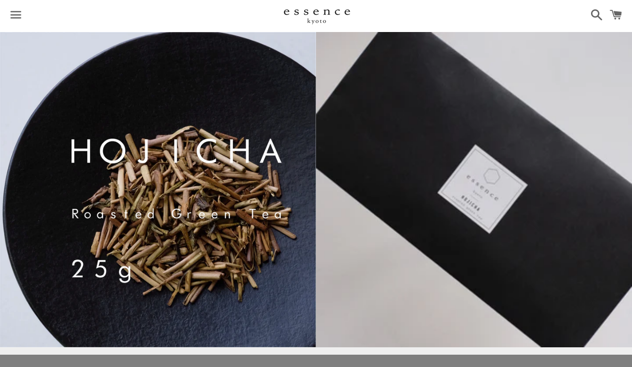

--- FILE ---
content_type: text/html; charset=utf-8
request_url: https://essencekyoto.com/products/%E3%81%BB%E3%81%86%E3%81%98%E8%8C%B6-%E5%B0%81%E7%AD%92-roasted-green-tea-envelope
body_size: 23887
content:
<!doctype html>
<html class="no-js" lang="en">
<head>

  <meta charset="utf-8">
  <meta http-equiv="X-UA-Compatible" content="IE=edge">
  <meta name="viewport" content="width=device-width,initial-scale=1">

  <meta name="theme-color" content="#ffffff">

  
    <link rel="shortcut icon" href="//essencekyoto.com/cdn/shop/files/essence_favicon_32x32.png?v=1614283727" type="image/png" />
  

  <link rel="canonical" href="https://essencekyoto.com/products/%e3%81%bb%e3%81%86%e3%81%98%e8%8c%b6-%e5%b0%81%e7%ad%92-roasted-green-tea-envelope">

  <title>
  ほうじ茶 (封筒) | Roasted Green Tea (Envelope) &ndash; essence kyoto
  </title>

  
    <meta name="description" content="  カフェインが少なく、香ばしい香りが特徴のほうじ茶。essence kyotoのほうじ茶は茎ほうじです。葉のほうじ茶より甘みがあり、昔ながらの砂炒焙煎でふっくらと香り高く仕上げています。リラックス効果があり夜眠る前でも、小さな子供にも安心です。複数の生産地からのやぶきた一番茶と二番茶の茎を使用した無農薬のほうじ茶は、温かいお茶としても、冷茶でも美味しく、水出しアイスティーにも向いています。 内容量：25g   ＊賞味期限は美味しく召し上がっていただく目安です。開封後は期限に関わらず1ヶ月前後で召し上がっていただくことをおすすめいたします。 ＊封筒入りのみのお茶5点までは、レターパックライト(全国一律¥430)にてお送りいたします。">
  

  <!-- /snippets/social-meta-tags.liquid -->




<meta property="og:site_name" content="essence kyoto">
<meta property="og:url" content="https://essencekyoto.com/products/%e3%81%bb%e3%81%86%e3%81%98%e8%8c%b6-%e5%b0%81%e7%ad%92-roasted-green-tea-envelope">
<meta property="og:title" content="ほうじ茶 (封筒) | Roasted Green Tea (Envelope)">
<meta property="og:type" content="product">
<meta property="og:description" content="  カフェインが少なく、香ばしい香りが特徴のほうじ茶。essence kyotoのほうじ茶は茎ほうじです。葉のほうじ茶より甘みがあり、昔ながらの砂炒焙煎でふっくらと香り高く仕上げています。リラックス効果があり夜眠る前でも、小さな子供にも安心です。複数の生産地からのやぶきた一番茶と二番茶の茎を使用した無農薬のほうじ茶は、温かいお茶としても、冷茶でも美味しく、水出しアイスティーにも向いています。 内容量：25g   ＊賞味期限は美味しく召し上がっていただく目安です。開封後は期限に関わらず1ヶ月前後で召し上がっていただくことをおすすめいたします。 ＊封筒入りのみのお茶5点までは、レターパックライト(全国一律¥430)にてお送りいたします。">

  <meta property="og:price:amount" content="500">
  <meta property="og:price:currency" content="JPY">

<meta property="og:image" content="http://essencekyoto.com/cdn/shop/products/essence_tea_16_1200x1200.jpg?v=1568257886"><meta property="og:image" content="http://essencekyoto.com/cdn/shop/products/IMG_7462_1200x1200.jpg?v=1568257886">
<meta property="og:image:secure_url" content="https://essencekyoto.com/cdn/shop/products/essence_tea_16_1200x1200.jpg?v=1568257886"><meta property="og:image:secure_url" content="https://essencekyoto.com/cdn/shop/products/IMG_7462_1200x1200.jpg?v=1568257886">


<meta name="twitter:card" content="summary_large_image">
<meta name="twitter:title" content="ほうじ茶 (封筒) | Roasted Green Tea (Envelope)">
<meta name="twitter:description" content="  カフェインが少なく、香ばしい香りが特徴のほうじ茶。essence kyotoのほうじ茶は茎ほうじです。葉のほうじ茶より甘みがあり、昔ながらの砂炒焙煎でふっくらと香り高く仕上げています。リラックス効果があり夜眠る前でも、小さな子供にも安心です。複数の生産地からのやぶきた一番茶と二番茶の茎を使用した無農薬のほうじ茶は、温かいお茶としても、冷茶でも美味しく、水出しアイスティーにも向いています。 内容量：25g   ＊賞味期限は美味しく召し上がっていただく目安です。開封後は期限に関わらず1ヶ月前後で召し上がっていただくことをおすすめいたします。 ＊封筒入りのみのお茶5点までは、レターパックライト(全国一律¥430)にてお送りいたします。">


  <link href="//essencekyoto.com/cdn/shop/t/4/assets/theme.scss.css?v=15148961926044952541768120413" rel="stylesheet" type="text/css" media="all" />

  <script>
    window.theme = window.theme || {};
    theme.strings = {
      cartEmpty: "Your cart is currently empty.",
      savingHtml: "You're saving [savings]",
      addToCart: "Add to cart",
      soldOut: "Sold out",
      unavailable: "Unavailable",
      addressError: "Error looking up that address",
      addressNoResults: "No results for that address",
      addressQueryLimit: "You have exceeded the Google API usage limit. Consider upgrading to a \u003ca href=\"https:\/\/developers.google.com\/maps\/premium\/usage-limits\"\u003ePremium Plan\u003c\/a\u003e.",
      authError: "There was a problem authenticating your Google Maps API Key."
    };
    theme.settings = {
      cartType: "drawer",
      moneyFormat: "¥{{amount_no_decimals}}"
    };
  </script>

  <script src="//essencekyoto.com/cdn/shop/t/4/assets/lazysizes.min.js?v=37531750901115495291537076231" async="async"></script>

  

  <script src="//essencekyoto.com/cdn/shop/t/4/assets/vendor.js?v=141188699437036237251537076232" defer="defer"></script>

  <script src="//essencekyoto.com/cdn/shopifycloud/storefront/assets/themes_support/option_selection-b017cd28.js" defer="defer"></script>

  <script src="//essencekyoto.com/cdn/shop/t/4/assets/theme.js?v=51568016365738474061566205466" defer="defer"></script>

  <script>window.performance && window.performance.mark && window.performance.mark('shopify.content_for_header.start');</script><meta id="shopify-digital-wallet" name="shopify-digital-wallet" content="/1369243705/digital_wallets/dialog">
<meta name="shopify-checkout-api-token" content="c160be4f60dca8b69092185614efe824">
<link rel="alternate" type="application/json+oembed" href="https://essencekyoto.com/products/%e3%81%bb%e3%81%86%e3%81%98%e8%8c%b6-%e5%b0%81%e7%ad%92-roasted-green-tea-envelope.oembed">
<script async="async" src="/checkouts/internal/preloads.js?locale=en-JP"></script>
<link rel="preconnect" href="https://shop.app" crossorigin="anonymous">
<script async="async" src="https://shop.app/checkouts/internal/preloads.js?locale=en-JP&shop_id=1369243705" crossorigin="anonymous"></script>
<script id="apple-pay-shop-capabilities" type="application/json">{"shopId":1369243705,"countryCode":"JP","currencyCode":"JPY","merchantCapabilities":["supports3DS"],"merchantId":"gid:\/\/shopify\/Shop\/1369243705","merchantName":"essence kyoto","requiredBillingContactFields":["postalAddress","email","phone"],"requiredShippingContactFields":["postalAddress","email","phone"],"shippingType":"shipping","supportedNetworks":["visa","masterCard","amex"],"total":{"type":"pending","label":"essence kyoto","amount":"1.00"},"shopifyPaymentsEnabled":true,"supportsSubscriptions":true}</script>
<script id="shopify-features" type="application/json">{"accessToken":"c160be4f60dca8b69092185614efe824","betas":["rich-media-storefront-analytics"],"domain":"essencekyoto.com","predictiveSearch":true,"shopId":1369243705,"locale":"en"}</script>
<script>var Shopify = Shopify || {};
Shopify.shop = "essence-kyoto.myshopify.com";
Shopify.locale = "en";
Shopify.currency = {"active":"JPY","rate":"1.0"};
Shopify.country = "JP";
Shopify.theme = {"name":"Boundless","id":31955320889,"schema_name":"Boundless","schema_version":"6.4.3","theme_store_id":766,"role":"main"};
Shopify.theme.handle = "null";
Shopify.theme.style = {"id":null,"handle":null};
Shopify.cdnHost = "essencekyoto.com/cdn";
Shopify.routes = Shopify.routes || {};
Shopify.routes.root = "/";</script>
<script type="module">!function(o){(o.Shopify=o.Shopify||{}).modules=!0}(window);</script>
<script>!function(o){function n(){var o=[];function n(){o.push(Array.prototype.slice.apply(arguments))}return n.q=o,n}var t=o.Shopify=o.Shopify||{};t.loadFeatures=n(),t.autoloadFeatures=n()}(window);</script>
<script>
  window.ShopifyPay = window.ShopifyPay || {};
  window.ShopifyPay.apiHost = "shop.app\/pay";
  window.ShopifyPay.redirectState = null;
</script>
<script id="shop-js-analytics" type="application/json">{"pageType":"product"}</script>
<script defer="defer" async type="module" src="//essencekyoto.com/cdn/shopifycloud/shop-js/modules/v2/client.init-shop-cart-sync_IZsNAliE.en.esm.js"></script>
<script defer="defer" async type="module" src="//essencekyoto.com/cdn/shopifycloud/shop-js/modules/v2/chunk.common_0OUaOowp.esm.js"></script>
<script type="module">
  await import("//essencekyoto.com/cdn/shopifycloud/shop-js/modules/v2/client.init-shop-cart-sync_IZsNAliE.en.esm.js");
await import("//essencekyoto.com/cdn/shopifycloud/shop-js/modules/v2/chunk.common_0OUaOowp.esm.js");

  window.Shopify.SignInWithShop?.initShopCartSync?.({"fedCMEnabled":true,"windoidEnabled":true});

</script>
<script>
  window.Shopify = window.Shopify || {};
  if (!window.Shopify.featureAssets) window.Shopify.featureAssets = {};
  window.Shopify.featureAssets['shop-js'] = {"shop-cart-sync":["modules/v2/client.shop-cart-sync_DLOhI_0X.en.esm.js","modules/v2/chunk.common_0OUaOowp.esm.js"],"init-fed-cm":["modules/v2/client.init-fed-cm_C6YtU0w6.en.esm.js","modules/v2/chunk.common_0OUaOowp.esm.js"],"shop-button":["modules/v2/client.shop-button_BCMx7GTG.en.esm.js","modules/v2/chunk.common_0OUaOowp.esm.js"],"shop-cash-offers":["modules/v2/client.shop-cash-offers_BT26qb5j.en.esm.js","modules/v2/chunk.common_0OUaOowp.esm.js","modules/v2/chunk.modal_CGo_dVj3.esm.js"],"init-windoid":["modules/v2/client.init-windoid_B9PkRMql.en.esm.js","modules/v2/chunk.common_0OUaOowp.esm.js"],"init-shop-email-lookup-coordinator":["modules/v2/client.init-shop-email-lookup-coordinator_DZkqjsbU.en.esm.js","modules/v2/chunk.common_0OUaOowp.esm.js"],"shop-toast-manager":["modules/v2/client.shop-toast-manager_Di2EnuM7.en.esm.js","modules/v2/chunk.common_0OUaOowp.esm.js"],"shop-login-button":["modules/v2/client.shop-login-button_BtqW_SIO.en.esm.js","modules/v2/chunk.common_0OUaOowp.esm.js","modules/v2/chunk.modal_CGo_dVj3.esm.js"],"avatar":["modules/v2/client.avatar_BTnouDA3.en.esm.js"],"pay-button":["modules/v2/client.pay-button_CWa-C9R1.en.esm.js","modules/v2/chunk.common_0OUaOowp.esm.js"],"init-shop-cart-sync":["modules/v2/client.init-shop-cart-sync_IZsNAliE.en.esm.js","modules/v2/chunk.common_0OUaOowp.esm.js"],"init-customer-accounts":["modules/v2/client.init-customer-accounts_DenGwJTU.en.esm.js","modules/v2/client.shop-login-button_BtqW_SIO.en.esm.js","modules/v2/chunk.common_0OUaOowp.esm.js","modules/v2/chunk.modal_CGo_dVj3.esm.js"],"init-shop-for-new-customer-accounts":["modules/v2/client.init-shop-for-new-customer-accounts_JdHXxpS9.en.esm.js","modules/v2/client.shop-login-button_BtqW_SIO.en.esm.js","modules/v2/chunk.common_0OUaOowp.esm.js","modules/v2/chunk.modal_CGo_dVj3.esm.js"],"init-customer-accounts-sign-up":["modules/v2/client.init-customer-accounts-sign-up_D6__K_p8.en.esm.js","modules/v2/client.shop-login-button_BtqW_SIO.en.esm.js","modules/v2/chunk.common_0OUaOowp.esm.js","modules/v2/chunk.modal_CGo_dVj3.esm.js"],"checkout-modal":["modules/v2/client.checkout-modal_C_ZQDY6s.en.esm.js","modules/v2/chunk.common_0OUaOowp.esm.js","modules/v2/chunk.modal_CGo_dVj3.esm.js"],"shop-follow-button":["modules/v2/client.shop-follow-button_XetIsj8l.en.esm.js","modules/v2/chunk.common_0OUaOowp.esm.js","modules/v2/chunk.modal_CGo_dVj3.esm.js"],"lead-capture":["modules/v2/client.lead-capture_DvA72MRN.en.esm.js","modules/v2/chunk.common_0OUaOowp.esm.js","modules/v2/chunk.modal_CGo_dVj3.esm.js"],"shop-login":["modules/v2/client.shop-login_ClXNxyh6.en.esm.js","modules/v2/chunk.common_0OUaOowp.esm.js","modules/v2/chunk.modal_CGo_dVj3.esm.js"],"payment-terms":["modules/v2/client.payment-terms_CNlwjfZz.en.esm.js","modules/v2/chunk.common_0OUaOowp.esm.js","modules/v2/chunk.modal_CGo_dVj3.esm.js"]};
</script>
<script id="__st">var __st={"a":1369243705,"offset":32400,"reqid":"10abafa5-9992-437c-b5af-f0798d86fbc9-1768563391","pageurl":"essencekyoto.com\/products\/%E3%81%BB%E3%81%86%E3%81%98%E8%8C%B6-%E5%B0%81%E7%AD%92-roasted-green-tea-envelope","u":"d30a7cd9b250","p":"product","rtyp":"product","rid":2500906909753};</script>
<script>window.ShopifyPaypalV4VisibilityTracking = true;</script>
<script id="captcha-bootstrap">!function(){'use strict';const t='contact',e='account',n='new_comment',o=[[t,t],['blogs',n],['comments',n],[t,'customer']],c=[[e,'customer_login'],[e,'guest_login'],[e,'recover_customer_password'],[e,'create_customer']],r=t=>t.map((([t,e])=>`form[action*='/${t}']:not([data-nocaptcha='true']) input[name='form_type'][value='${e}']`)).join(','),a=t=>()=>t?[...document.querySelectorAll(t)].map((t=>t.form)):[];function s(){const t=[...o],e=r(t);return a(e)}const i='password',u='form_key',d=['recaptcha-v3-token','g-recaptcha-response','h-captcha-response',i],f=()=>{try{return window.sessionStorage}catch{return}},m='__shopify_v',_=t=>t.elements[u];function p(t,e,n=!1){try{const o=window.sessionStorage,c=JSON.parse(o.getItem(e)),{data:r}=function(t){const{data:e,action:n}=t;return t[m]||n?{data:e,action:n}:{data:t,action:n}}(c);for(const[e,n]of Object.entries(r))t.elements[e]&&(t.elements[e].value=n);n&&o.removeItem(e)}catch(o){console.error('form repopulation failed',{error:o})}}const l='form_type',E='cptcha';function T(t){t.dataset[E]=!0}const w=window,h=w.document,L='Shopify',v='ce_forms',y='captcha';let A=!1;((t,e)=>{const n=(g='f06e6c50-85a8-45c8-87d0-21a2b65856fe',I='https://cdn.shopify.com/shopifycloud/storefront-forms-hcaptcha/ce_storefront_forms_captcha_hcaptcha.v1.5.2.iife.js',D={infoText:'Protected by hCaptcha',privacyText:'Privacy',termsText:'Terms'},(t,e,n)=>{const o=w[L][v],c=o.bindForm;if(c)return c(t,g,e,D).then(n);var r;o.q.push([[t,g,e,D],n]),r=I,A||(h.body.append(Object.assign(h.createElement('script'),{id:'captcha-provider',async:!0,src:r})),A=!0)});var g,I,D;w[L]=w[L]||{},w[L][v]=w[L][v]||{},w[L][v].q=[],w[L][y]=w[L][y]||{},w[L][y].protect=function(t,e){n(t,void 0,e),T(t)},Object.freeze(w[L][y]),function(t,e,n,w,h,L){const[v,y,A,g]=function(t,e,n){const i=e?o:[],u=t?c:[],d=[...i,...u],f=r(d),m=r(i),_=r(d.filter((([t,e])=>n.includes(e))));return[a(f),a(m),a(_),s()]}(w,h,L),I=t=>{const e=t.target;return e instanceof HTMLFormElement?e:e&&e.form},D=t=>v().includes(t);t.addEventListener('submit',(t=>{const e=I(t);if(!e)return;const n=D(e)&&!e.dataset.hcaptchaBound&&!e.dataset.recaptchaBound,o=_(e),c=g().includes(e)&&(!o||!o.value);(n||c)&&t.preventDefault(),c&&!n&&(function(t){try{if(!f())return;!function(t){const e=f();if(!e)return;const n=_(t);if(!n)return;const o=n.value;o&&e.removeItem(o)}(t);const e=Array.from(Array(32),(()=>Math.random().toString(36)[2])).join('');!function(t,e){_(t)||t.append(Object.assign(document.createElement('input'),{type:'hidden',name:u})),t.elements[u].value=e}(t,e),function(t,e){const n=f();if(!n)return;const o=[...t.querySelectorAll(`input[type='${i}']`)].map((({name:t})=>t)),c=[...d,...o],r={};for(const[a,s]of new FormData(t).entries())c.includes(a)||(r[a]=s);n.setItem(e,JSON.stringify({[m]:1,action:t.action,data:r}))}(t,e)}catch(e){console.error('failed to persist form',e)}}(e),e.submit())}));const S=(t,e)=>{t&&!t.dataset[E]&&(n(t,e.some((e=>e===t))),T(t))};for(const o of['focusin','change'])t.addEventListener(o,(t=>{const e=I(t);D(e)&&S(e,y())}));const B=e.get('form_key'),M=e.get(l),P=B&&M;t.addEventListener('DOMContentLoaded',(()=>{const t=y();if(P)for(const e of t)e.elements[l].value===M&&p(e,B);[...new Set([...A(),...v().filter((t=>'true'===t.dataset.shopifyCaptcha))])].forEach((e=>S(e,t)))}))}(h,new URLSearchParams(w.location.search),n,t,e,['guest_login'])})(!0,!0)}();</script>
<script integrity="sha256-4kQ18oKyAcykRKYeNunJcIwy7WH5gtpwJnB7kiuLZ1E=" data-source-attribution="shopify.loadfeatures" defer="defer" src="//essencekyoto.com/cdn/shopifycloud/storefront/assets/storefront/load_feature-a0a9edcb.js" crossorigin="anonymous"></script>
<script crossorigin="anonymous" defer="defer" src="//essencekyoto.com/cdn/shopifycloud/storefront/assets/shopify_pay/storefront-65b4c6d7.js?v=20250812"></script>
<script data-source-attribution="shopify.dynamic_checkout.dynamic.init">var Shopify=Shopify||{};Shopify.PaymentButton=Shopify.PaymentButton||{isStorefrontPortableWallets:!0,init:function(){window.Shopify.PaymentButton.init=function(){};var t=document.createElement("script");t.src="https://essencekyoto.com/cdn/shopifycloud/portable-wallets/latest/portable-wallets.en.js",t.type="module",document.head.appendChild(t)}};
</script>
<script data-source-attribution="shopify.dynamic_checkout.buyer_consent">
  function portableWalletsHideBuyerConsent(e){var t=document.getElementById("shopify-buyer-consent"),n=document.getElementById("shopify-subscription-policy-button");t&&n&&(t.classList.add("hidden"),t.setAttribute("aria-hidden","true"),n.removeEventListener("click",e))}function portableWalletsShowBuyerConsent(e){var t=document.getElementById("shopify-buyer-consent"),n=document.getElementById("shopify-subscription-policy-button");t&&n&&(t.classList.remove("hidden"),t.removeAttribute("aria-hidden"),n.addEventListener("click",e))}window.Shopify?.PaymentButton&&(window.Shopify.PaymentButton.hideBuyerConsent=portableWalletsHideBuyerConsent,window.Shopify.PaymentButton.showBuyerConsent=portableWalletsShowBuyerConsent);
</script>
<script data-source-attribution="shopify.dynamic_checkout.cart.bootstrap">document.addEventListener("DOMContentLoaded",(function(){function t(){return document.querySelector("shopify-accelerated-checkout-cart, shopify-accelerated-checkout")}if(t())Shopify.PaymentButton.init();else{new MutationObserver((function(e,n){t()&&(Shopify.PaymentButton.init(),n.disconnect())})).observe(document.body,{childList:!0,subtree:!0})}}));
</script>
<link id="shopify-accelerated-checkout-styles" rel="stylesheet" media="screen" href="https://essencekyoto.com/cdn/shopifycloud/portable-wallets/latest/accelerated-checkout-backwards-compat.css" crossorigin="anonymous">
<style id="shopify-accelerated-checkout-cart">
        #shopify-buyer-consent {
  margin-top: 1em;
  display: inline-block;
  width: 100%;
}

#shopify-buyer-consent.hidden {
  display: none;
}

#shopify-subscription-policy-button {
  background: none;
  border: none;
  padding: 0;
  text-decoration: underline;
  font-size: inherit;
  cursor: pointer;
}

#shopify-subscription-policy-button::before {
  box-shadow: none;
}

      </style>

<script>window.performance && window.performance.mark && window.performance.mark('shopify.content_for_header.end');</script>

<link href="https://monorail-edge.shopifysvc.com" rel="dns-prefetch">
<script>(function(){if ("sendBeacon" in navigator && "performance" in window) {try {var session_token_from_headers = performance.getEntriesByType('navigation')[0].serverTiming.find(x => x.name == '_s').description;} catch {var session_token_from_headers = undefined;}var session_cookie_matches = document.cookie.match(/_shopify_s=([^;]*)/);var session_token_from_cookie = session_cookie_matches && session_cookie_matches.length === 2 ? session_cookie_matches[1] : "";var session_token = session_token_from_headers || session_token_from_cookie || "";function handle_abandonment_event(e) {var entries = performance.getEntries().filter(function(entry) {return /monorail-edge.shopifysvc.com/.test(entry.name);});if (!window.abandonment_tracked && entries.length === 0) {window.abandonment_tracked = true;var currentMs = Date.now();var navigation_start = performance.timing.navigationStart;var payload = {shop_id: 1369243705,url: window.location.href,navigation_start,duration: currentMs - navigation_start,session_token,page_type: "product"};window.navigator.sendBeacon("https://monorail-edge.shopifysvc.com/v1/produce", JSON.stringify({schema_id: "online_store_buyer_site_abandonment/1.1",payload: payload,metadata: {event_created_at_ms: currentMs,event_sent_at_ms: currentMs}}));}}window.addEventListener('pagehide', handle_abandonment_event);}}());</script>
<script id="web-pixels-manager-setup">(function e(e,d,r,n,o){if(void 0===o&&(o={}),!Boolean(null===(a=null===(i=window.Shopify)||void 0===i?void 0:i.analytics)||void 0===a?void 0:a.replayQueue)){var i,a;window.Shopify=window.Shopify||{};var t=window.Shopify;t.analytics=t.analytics||{};var s=t.analytics;s.replayQueue=[],s.publish=function(e,d,r){return s.replayQueue.push([e,d,r]),!0};try{self.performance.mark("wpm:start")}catch(e){}var l=function(){var e={modern:/Edge?\/(1{2}[4-9]|1[2-9]\d|[2-9]\d{2}|\d{4,})\.\d+(\.\d+|)|Firefox\/(1{2}[4-9]|1[2-9]\d|[2-9]\d{2}|\d{4,})\.\d+(\.\d+|)|Chrom(ium|e)\/(9{2}|\d{3,})\.\d+(\.\d+|)|(Maci|X1{2}).+ Version\/(15\.\d+|(1[6-9]|[2-9]\d|\d{3,})\.\d+)([,.]\d+|)( \(\w+\)|)( Mobile\/\w+|) Safari\/|Chrome.+OPR\/(9{2}|\d{3,})\.\d+\.\d+|(CPU[ +]OS|iPhone[ +]OS|CPU[ +]iPhone|CPU IPhone OS|CPU iPad OS)[ +]+(15[._]\d+|(1[6-9]|[2-9]\d|\d{3,})[._]\d+)([._]\d+|)|Android:?[ /-](13[3-9]|1[4-9]\d|[2-9]\d{2}|\d{4,})(\.\d+|)(\.\d+|)|Android.+Firefox\/(13[5-9]|1[4-9]\d|[2-9]\d{2}|\d{4,})\.\d+(\.\d+|)|Android.+Chrom(ium|e)\/(13[3-9]|1[4-9]\d|[2-9]\d{2}|\d{4,})\.\d+(\.\d+|)|SamsungBrowser\/([2-9]\d|\d{3,})\.\d+/,legacy:/Edge?\/(1[6-9]|[2-9]\d|\d{3,})\.\d+(\.\d+|)|Firefox\/(5[4-9]|[6-9]\d|\d{3,})\.\d+(\.\d+|)|Chrom(ium|e)\/(5[1-9]|[6-9]\d|\d{3,})\.\d+(\.\d+|)([\d.]+$|.*Safari\/(?![\d.]+ Edge\/[\d.]+$))|(Maci|X1{2}).+ Version\/(10\.\d+|(1[1-9]|[2-9]\d|\d{3,})\.\d+)([,.]\d+|)( \(\w+\)|)( Mobile\/\w+|) Safari\/|Chrome.+OPR\/(3[89]|[4-9]\d|\d{3,})\.\d+\.\d+|(CPU[ +]OS|iPhone[ +]OS|CPU[ +]iPhone|CPU IPhone OS|CPU iPad OS)[ +]+(10[._]\d+|(1[1-9]|[2-9]\d|\d{3,})[._]\d+)([._]\d+|)|Android:?[ /-](13[3-9]|1[4-9]\d|[2-9]\d{2}|\d{4,})(\.\d+|)(\.\d+|)|Mobile Safari.+OPR\/([89]\d|\d{3,})\.\d+\.\d+|Android.+Firefox\/(13[5-9]|1[4-9]\d|[2-9]\d{2}|\d{4,})\.\d+(\.\d+|)|Android.+Chrom(ium|e)\/(13[3-9]|1[4-9]\d|[2-9]\d{2}|\d{4,})\.\d+(\.\d+|)|Android.+(UC? ?Browser|UCWEB|U3)[ /]?(15\.([5-9]|\d{2,})|(1[6-9]|[2-9]\d|\d{3,})\.\d+)\.\d+|SamsungBrowser\/(5\.\d+|([6-9]|\d{2,})\.\d+)|Android.+MQ{2}Browser\/(14(\.(9|\d{2,})|)|(1[5-9]|[2-9]\d|\d{3,})(\.\d+|))(\.\d+|)|K[Aa][Ii]OS\/(3\.\d+|([4-9]|\d{2,})\.\d+)(\.\d+|)/},d=e.modern,r=e.legacy,n=navigator.userAgent;return n.match(d)?"modern":n.match(r)?"legacy":"unknown"}(),u="modern"===l?"modern":"legacy",c=(null!=n?n:{modern:"",legacy:""})[u],f=function(e){return[e.baseUrl,"/wpm","/b",e.hashVersion,"modern"===e.buildTarget?"m":"l",".js"].join("")}({baseUrl:d,hashVersion:r,buildTarget:u}),m=function(e){var d=e.version,r=e.bundleTarget,n=e.surface,o=e.pageUrl,i=e.monorailEndpoint;return{emit:function(e){var a=e.status,t=e.errorMsg,s=(new Date).getTime(),l=JSON.stringify({metadata:{event_sent_at_ms:s},events:[{schema_id:"web_pixels_manager_load/3.1",payload:{version:d,bundle_target:r,page_url:o,status:a,surface:n,error_msg:t},metadata:{event_created_at_ms:s}}]});if(!i)return console&&console.warn&&console.warn("[Web Pixels Manager] No Monorail endpoint provided, skipping logging."),!1;try{return self.navigator.sendBeacon.bind(self.navigator)(i,l)}catch(e){}var u=new XMLHttpRequest;try{return u.open("POST",i,!0),u.setRequestHeader("Content-Type","text/plain"),u.send(l),!0}catch(e){return console&&console.warn&&console.warn("[Web Pixels Manager] Got an unhandled error while logging to Monorail."),!1}}}}({version:r,bundleTarget:l,surface:e.surface,pageUrl:self.location.href,monorailEndpoint:e.monorailEndpoint});try{o.browserTarget=l,function(e){var d=e.src,r=e.async,n=void 0===r||r,o=e.onload,i=e.onerror,a=e.sri,t=e.scriptDataAttributes,s=void 0===t?{}:t,l=document.createElement("script"),u=document.querySelector("head"),c=document.querySelector("body");if(l.async=n,l.src=d,a&&(l.integrity=a,l.crossOrigin="anonymous"),s)for(var f in s)if(Object.prototype.hasOwnProperty.call(s,f))try{l.dataset[f]=s[f]}catch(e){}if(o&&l.addEventListener("load",o),i&&l.addEventListener("error",i),u)u.appendChild(l);else{if(!c)throw new Error("Did not find a head or body element to append the script");c.appendChild(l)}}({src:f,async:!0,onload:function(){if(!function(){var e,d;return Boolean(null===(d=null===(e=window.Shopify)||void 0===e?void 0:e.analytics)||void 0===d?void 0:d.initialized)}()){var d=window.webPixelsManager.init(e)||void 0;if(d){var r=window.Shopify.analytics;r.replayQueue.forEach((function(e){var r=e[0],n=e[1],o=e[2];d.publishCustomEvent(r,n,o)})),r.replayQueue=[],r.publish=d.publishCustomEvent,r.visitor=d.visitor,r.initialized=!0}}},onerror:function(){return m.emit({status:"failed",errorMsg:"".concat(f," has failed to load")})},sri:function(e){var d=/^sha384-[A-Za-z0-9+/=]+$/;return"string"==typeof e&&d.test(e)}(c)?c:"",scriptDataAttributes:o}),m.emit({status:"loading"})}catch(e){m.emit({status:"failed",errorMsg:(null==e?void 0:e.message)||"Unknown error"})}}})({shopId: 1369243705,storefrontBaseUrl: "https://essencekyoto.com",extensionsBaseUrl: "https://extensions.shopifycdn.com/cdn/shopifycloud/web-pixels-manager",monorailEndpoint: "https://monorail-edge.shopifysvc.com/unstable/produce_batch",surface: "storefront-renderer",enabledBetaFlags: ["2dca8a86"],webPixelsConfigList: [{"id":"66650210","eventPayloadVersion":"v1","runtimeContext":"LAX","scriptVersion":"1","type":"CUSTOM","privacyPurposes":["MARKETING"],"name":"Meta pixel (migrated)"},{"id":"shopify-app-pixel","configuration":"{}","eventPayloadVersion":"v1","runtimeContext":"STRICT","scriptVersion":"0450","apiClientId":"shopify-pixel","type":"APP","privacyPurposes":["ANALYTICS","MARKETING"]},{"id":"shopify-custom-pixel","eventPayloadVersion":"v1","runtimeContext":"LAX","scriptVersion":"0450","apiClientId":"shopify-pixel","type":"CUSTOM","privacyPurposes":["ANALYTICS","MARKETING"]}],isMerchantRequest: false,initData: {"shop":{"name":"essence kyoto","paymentSettings":{"currencyCode":"JPY"},"myshopifyDomain":"essence-kyoto.myshopify.com","countryCode":"JP","storefrontUrl":"https:\/\/essencekyoto.com"},"customer":null,"cart":null,"checkout":null,"productVariants":[{"price":{"amount":500.0,"currencyCode":"JPY"},"product":{"title":"ほうじ茶 (封筒) | Roasted Green Tea (Envelope)","vendor":"essence kyoto","id":"2500906909753","untranslatedTitle":"ほうじ茶 (封筒) | Roasted Green Tea (Envelope)","url":"\/products\/%E3%81%BB%E3%81%86%E3%81%98%E8%8C%B6-%E5%B0%81%E7%AD%92-roasted-green-tea-envelope","type":"Tea"},"id":"19829506605113","image":{"src":"\/\/essencekyoto.com\/cdn\/shop\/products\/essence_tea_16.jpg?v=1568257886"},"sku":"","title":"Default Title","untranslatedTitle":"Default Title"}],"purchasingCompany":null},},"https://essencekyoto.com/cdn","fcfee988w5aeb613cpc8e4bc33m6693e112",{"modern":"","legacy":""},{"shopId":"1369243705","storefrontBaseUrl":"https:\/\/essencekyoto.com","extensionBaseUrl":"https:\/\/extensions.shopifycdn.com\/cdn\/shopifycloud\/web-pixels-manager","surface":"storefront-renderer","enabledBetaFlags":"[\"2dca8a86\"]","isMerchantRequest":"false","hashVersion":"fcfee988w5aeb613cpc8e4bc33m6693e112","publish":"custom","events":"[[\"page_viewed\",{}],[\"product_viewed\",{\"productVariant\":{\"price\":{\"amount\":500.0,\"currencyCode\":\"JPY\"},\"product\":{\"title\":\"ほうじ茶 (封筒) | Roasted Green Tea (Envelope)\",\"vendor\":\"essence kyoto\",\"id\":\"2500906909753\",\"untranslatedTitle\":\"ほうじ茶 (封筒) | Roasted Green Tea (Envelope)\",\"url\":\"\/products\/%E3%81%BB%E3%81%86%E3%81%98%E8%8C%B6-%E5%B0%81%E7%AD%92-roasted-green-tea-envelope\",\"type\":\"Tea\"},\"id\":\"19829506605113\",\"image\":{\"src\":\"\/\/essencekyoto.com\/cdn\/shop\/products\/essence_tea_16.jpg?v=1568257886\"},\"sku\":\"\",\"title\":\"Default Title\",\"untranslatedTitle\":\"Default Title\"}}]]"});</script><script>
  window.ShopifyAnalytics = window.ShopifyAnalytics || {};
  window.ShopifyAnalytics.meta = window.ShopifyAnalytics.meta || {};
  window.ShopifyAnalytics.meta.currency = 'JPY';
  var meta = {"product":{"id":2500906909753,"gid":"gid:\/\/shopify\/Product\/2500906909753","vendor":"essence kyoto","type":"Tea","handle":"ほうじ茶-封筒-roasted-green-tea-envelope","variants":[{"id":19829506605113,"price":50000,"name":"ほうじ茶 (封筒) | Roasted Green Tea (Envelope)","public_title":null,"sku":""}],"remote":false},"page":{"pageType":"product","resourceType":"product","resourceId":2500906909753,"requestId":"10abafa5-9992-437c-b5af-f0798d86fbc9-1768563391"}};
  for (var attr in meta) {
    window.ShopifyAnalytics.meta[attr] = meta[attr];
  }
</script>
<script class="analytics">
  (function () {
    var customDocumentWrite = function(content) {
      var jquery = null;

      if (window.jQuery) {
        jquery = window.jQuery;
      } else if (window.Checkout && window.Checkout.$) {
        jquery = window.Checkout.$;
      }

      if (jquery) {
        jquery('body').append(content);
      }
    };

    var hasLoggedConversion = function(token) {
      if (token) {
        return document.cookie.indexOf('loggedConversion=' + token) !== -1;
      }
      return false;
    }

    var setCookieIfConversion = function(token) {
      if (token) {
        var twoMonthsFromNow = new Date(Date.now());
        twoMonthsFromNow.setMonth(twoMonthsFromNow.getMonth() + 2);

        document.cookie = 'loggedConversion=' + token + '; expires=' + twoMonthsFromNow;
      }
    }

    var trekkie = window.ShopifyAnalytics.lib = window.trekkie = window.trekkie || [];
    if (trekkie.integrations) {
      return;
    }
    trekkie.methods = [
      'identify',
      'page',
      'ready',
      'track',
      'trackForm',
      'trackLink'
    ];
    trekkie.factory = function(method) {
      return function() {
        var args = Array.prototype.slice.call(arguments);
        args.unshift(method);
        trekkie.push(args);
        return trekkie;
      };
    };
    for (var i = 0; i < trekkie.methods.length; i++) {
      var key = trekkie.methods[i];
      trekkie[key] = trekkie.factory(key);
    }
    trekkie.load = function(config) {
      trekkie.config = config || {};
      trekkie.config.initialDocumentCookie = document.cookie;
      var first = document.getElementsByTagName('script')[0];
      var script = document.createElement('script');
      script.type = 'text/javascript';
      script.onerror = function(e) {
        var scriptFallback = document.createElement('script');
        scriptFallback.type = 'text/javascript';
        scriptFallback.onerror = function(error) {
                var Monorail = {
      produce: function produce(monorailDomain, schemaId, payload) {
        var currentMs = new Date().getTime();
        var event = {
          schema_id: schemaId,
          payload: payload,
          metadata: {
            event_created_at_ms: currentMs,
            event_sent_at_ms: currentMs
          }
        };
        return Monorail.sendRequest("https://" + monorailDomain + "/v1/produce", JSON.stringify(event));
      },
      sendRequest: function sendRequest(endpointUrl, payload) {
        // Try the sendBeacon API
        if (window && window.navigator && typeof window.navigator.sendBeacon === 'function' && typeof window.Blob === 'function' && !Monorail.isIos12()) {
          var blobData = new window.Blob([payload], {
            type: 'text/plain'
          });

          if (window.navigator.sendBeacon(endpointUrl, blobData)) {
            return true;
          } // sendBeacon was not successful

        } // XHR beacon

        var xhr = new XMLHttpRequest();

        try {
          xhr.open('POST', endpointUrl);
          xhr.setRequestHeader('Content-Type', 'text/plain');
          xhr.send(payload);
        } catch (e) {
          console.log(e);
        }

        return false;
      },
      isIos12: function isIos12() {
        return window.navigator.userAgent.lastIndexOf('iPhone; CPU iPhone OS 12_') !== -1 || window.navigator.userAgent.lastIndexOf('iPad; CPU OS 12_') !== -1;
      }
    };
    Monorail.produce('monorail-edge.shopifysvc.com',
      'trekkie_storefront_load_errors/1.1',
      {shop_id: 1369243705,
      theme_id: 31955320889,
      app_name: "storefront",
      context_url: window.location.href,
      source_url: "//essencekyoto.com/cdn/s/trekkie.storefront.cd680fe47e6c39ca5d5df5f0a32d569bc48c0f27.min.js"});

        };
        scriptFallback.async = true;
        scriptFallback.src = '//essencekyoto.com/cdn/s/trekkie.storefront.cd680fe47e6c39ca5d5df5f0a32d569bc48c0f27.min.js';
        first.parentNode.insertBefore(scriptFallback, first);
      };
      script.async = true;
      script.src = '//essencekyoto.com/cdn/s/trekkie.storefront.cd680fe47e6c39ca5d5df5f0a32d569bc48c0f27.min.js';
      first.parentNode.insertBefore(script, first);
    };
    trekkie.load(
      {"Trekkie":{"appName":"storefront","development":false,"defaultAttributes":{"shopId":1369243705,"isMerchantRequest":null,"themeId":31955320889,"themeCityHash":"14556986158369972055","contentLanguage":"en","currency":"JPY","eventMetadataId":"6fee393c-5c58-4ae6-8123-1b7848ea59d6"},"isServerSideCookieWritingEnabled":true,"monorailRegion":"shop_domain","enabledBetaFlags":["65f19447"]},"Session Attribution":{},"S2S":{"facebookCapiEnabled":false,"source":"trekkie-storefront-renderer","apiClientId":580111}}
    );

    var loaded = false;
    trekkie.ready(function() {
      if (loaded) return;
      loaded = true;

      window.ShopifyAnalytics.lib = window.trekkie;

      var originalDocumentWrite = document.write;
      document.write = customDocumentWrite;
      try { window.ShopifyAnalytics.merchantGoogleAnalytics.call(this); } catch(error) {};
      document.write = originalDocumentWrite;

      window.ShopifyAnalytics.lib.page(null,{"pageType":"product","resourceType":"product","resourceId":2500906909753,"requestId":"10abafa5-9992-437c-b5af-f0798d86fbc9-1768563391","shopifyEmitted":true});

      var match = window.location.pathname.match(/checkouts\/(.+)\/(thank_you|post_purchase)/)
      var token = match? match[1]: undefined;
      if (!hasLoggedConversion(token)) {
        setCookieIfConversion(token);
        window.ShopifyAnalytics.lib.track("Viewed Product",{"currency":"JPY","variantId":19829506605113,"productId":2500906909753,"productGid":"gid:\/\/shopify\/Product\/2500906909753","name":"ほうじ茶 (封筒) | Roasted Green Tea (Envelope)","price":"500","sku":"","brand":"essence kyoto","variant":null,"category":"Tea","nonInteraction":true,"remote":false},undefined,undefined,{"shopifyEmitted":true});
      window.ShopifyAnalytics.lib.track("monorail:\/\/trekkie_storefront_viewed_product\/1.1",{"currency":"JPY","variantId":19829506605113,"productId":2500906909753,"productGid":"gid:\/\/shopify\/Product\/2500906909753","name":"ほうじ茶 (封筒) | Roasted Green Tea (Envelope)","price":"500","sku":"","brand":"essence kyoto","variant":null,"category":"Tea","nonInteraction":true,"remote":false,"referer":"https:\/\/essencekyoto.com\/products\/%E3%81%BB%E3%81%86%E3%81%98%E8%8C%B6-%E5%B0%81%E7%AD%92-roasted-green-tea-envelope"});
      }
    });


        var eventsListenerScript = document.createElement('script');
        eventsListenerScript.async = true;
        eventsListenerScript.src = "//essencekyoto.com/cdn/shopifycloud/storefront/assets/shop_events_listener-3da45d37.js";
        document.getElementsByTagName('head')[0].appendChild(eventsListenerScript);

})();</script>
<script
  defer
  src="https://essencekyoto.com/cdn/shopifycloud/perf-kit/shopify-perf-kit-3.0.4.min.js"
  data-application="storefront-renderer"
  data-shop-id="1369243705"
  data-render-region="gcp-us-central1"
  data-page-type="product"
  data-theme-instance-id="31955320889"
  data-theme-name="Boundless"
  data-theme-version="6.4.3"
  data-monorail-region="shop_domain"
  data-resource-timing-sampling-rate="10"
  data-shs="true"
  data-shs-beacon="true"
  data-shs-export-with-fetch="true"
  data-shs-logs-sample-rate="1"
  data-shs-beacon-endpoint="https://essencekyoto.com/api/collect"
></script>
</head>

<body id="ほうじ茶-封筒-roasted-green-tea-envelope" class="template-product" >
  <div id="SearchDrawer" class="search-bar drawer drawer--top">
    <div class="search-bar__table">
      <form action="/search" method="get" class="search-bar__table-cell search-bar__form" role="search">
        <div class="search-bar__table">
          <div class="search-bar__table-cell search-bar__icon-cell">
            <button type="submit" class="search-bar__icon-button search-bar__submit">
              <span class="icon icon-search" aria-hidden="true"></span>
              <span class="icon__fallback-text">Search</span>
            </button>
          </div>
          <div class="search-bar__table-cell">
            <input type="search" id="SearchInput" name="q" value="" placeholder="Search our store" aria-label="Search our store" class="search-bar__input">
          </div>
        </div>
      </form>
      <div class="search-bar__table-cell text-right">
        <button type="button" class="search-bar__icon-button search-bar__close js-drawer-close">
          <span class="icon icon-x" aria-hidden="true"></span>
          <span class="icon__fallback-text">close (esc)</span>
        </button>
      </div>
    </div>
  </div>
  <div id="NavDrawer" class="drawer drawer--left">
  <div id="shopify-section-sidebar-menu" class="shopify-section sidebar-menu-section"><div class="drawer__header" data-section-id="sidebar-menu" data-section-type="sidebar-menu-section">
  <div class="drawer__close">
    <button type="button" class="drawer__close-button js-drawer-close">
      <span class="icon icon-x" aria-hidden="true"></span>
      <span class="icon__fallback-text">Close menu</span>
    </button>
  </div>
</div>
<div class="drawer__inner">
  <ul class="drawer-nav">
    
      
      
        <li class="drawer-nav__item">
          <a href="/" class="drawer-nav__link h2">home</a>
        </li>
      
    
      
      
        <li class="drawer-nav__item">
          <a href="/collections/tea" class="drawer-nav__link h2">tea</a>
        </li>
      
    
      
      
        

        

        <li class="drawer-nav__item" aria-haspopup="true">
          <div class="drawer-nav__has-sublist">
            <a href="/blogs/%E5%90%89%E5%B7%9D%E5%92%8C%E4%BA%BA%E3%82%A4%E3%83%B3%E3%82%BF%E3%83%93%E3%83%A5%E3%83%BC" class="drawer-nav__link h2">Artist interview & story</a>
            <div class="drawer-nav__toggle">
              <button type="button" class="drawer-nav__toggle-button" aria-expanded="false" aria-label="Artist interview & story Menu" aria-controls="Submenu-3">
                <span class="icon icon-plus" aria-hidden="true"></span>
              </button>
            </div>
          </div>
          <ul class="drawer-nav__sublist" id="Submenu-3">
            
              
                <li class="drawer-nav__item">
                  <a href="/blogs/akito-akagi-2022/%E8%B5%A4%E6%9C%A8%E6%98%8E%E7%99%BB%E3%82%A4%E3%83%B3%E3%82%BF%E3%83%93%E3%83%A5%E3%83%BC-2022" class="drawer-nav__link">赤木明登 2022</a>
                </li>
              
            
              
                <li class="drawer-nav__item">
                  <a href="/blogs/akito-akagi/%E8%B5%A4%E6%9C%A8%E6%98%8E%E7%99%BB%E3%82%A4%E3%83%B3%E3%82%BF%E3%83%93%E3%83%A5%E3%83%BC" class="drawer-nav__link">赤木明登 2021</a>
                </li>
              
            
              
                <li class="drawer-nav__item">
                  <a href="/blogs/%E7%A7%80%E8%A1%A1%E6%A4%80%E3%81%AB%E3%81%A4%E3%81%84%E3%81%A6/%E7%A7%80%E8%A1%A1%E6%A4%80%E3%81%AB%E3%81%A4%E3%81%84%E3%81%A6" class="drawer-nav__link">赤木明登  秀衡椀について</a>
                </li>
              
            
              
                <li class="drawer-nav__item">
                  <a href="/blogs/jun-anzai" class="drawer-nav__link">安西淳</a>
                </li>
              
            
              
                <li class="drawer-nav__item">
                  <a href="/blogs/yuka-ando/%E5%AE%89%E8%97%A4%E7%94%B1%E9%A6%99%E3%82%A4%E3%83%B3%E3%82%BF%E3%83%93%E3%83%A5%E3%83%BC" class="drawer-nav__link">安藤由香 </a>
                </li>
              
            
              
                <li class="drawer-nav__item">
                  <a href="/blogs/midori-uchida/%E6%89%93%E7%94%B0%E7%BF%A0%E3%82%A4%E3%83%B3%E3%82%BF%E3%83%93%E3%83%A5%E3%83%BC" class="drawer-nav__link">打田翠</a>
                </li>
              
            
              
                <li class="drawer-nav__item">
                  <a href="/blogs/hiranabe/%E5%A4%A7%E8%B0%B7%E5%AE%B6%E3%81%AE%E9%A3%9F%E5%8D%93" class="drawer-nav__link">大谷家の食卓</a>
                </li>
              
            
              
                <li class="drawer-nav__item">
                  <a href="/blogs/motomu-oyama/%E5%A4%A7%E5%B1%B1%E6%B1%82%E3%82%A4%E3%83%B3%E3%82%BF%E3%83%93%E3%83%A5%E3%83%BC" class="drawer-nav__link">大山求</a>
                </li>
              
            
              
                <li class="drawer-nav__item">
                  <a href="/blogs/%E5%A4%A7%E5%B1%B1%E6%B1%82-helga-ritsch-%E3%81%B8%E3%81%AE%EF%BC%97%E3%81%A4%E3%81%AE%E8%B3%AA%E5%95%8F/%E5%A4%A7%E5%B1%B1%E6%B1%82-helga-ritsch-%E3%81%B8%E3%81%AE%EF%BC%97%E3%81%A4%E3%81%AE%E8%B3%AA%E5%95%8F" class="drawer-nav__link">大山求 &amp; Helga Ritsch</a>
                </li>
              
            
              
                <li class="drawer-nav__item">
                  <a href="/blogs/atsushi-ogata" class="drawer-nav__link">尾形アツシ</a>
                </li>
              
            
              
                <li class="drawer-nav__item">
                  <a href="/blogs/teppei-ono" class="drawer-nav__link">小野哲平</a>
                </li>
              
            
              
                <li class="drawer-nav__item">
                  <a href="/blogs/a-day-with-teppei-ono/teppei-ono" class="drawer-nav__link">A DAY WITH TEPPEI ONO</a>
                </li>
              
            
              
                <li class="drawer-nav__item">
                  <a href="/blogs/eita-kitayama" class="drawer-nav__link">北山栄太</a>
                </li>
              
            
              
                <li class="drawer-nav__item">
                  <a href="/blogs/kodo-kiyooka/%E6%B8%85%E5%B2%A1%E5%B9%B8%E9%81%93%E3%82%A4%E3%83%B3%E3%82%BF%E3%83%93%E3%83%A5%E3%83%BC" class="drawer-nav__link">清岡幸道</a>
                </li>
              
            
              
                <li class="drawer-nav__item">
                  <a href="/blogs/masaki-kusada" class="drawer-nav__link">艸田正樹</a>
                </li>
              
            
              
                <li class="drawer-nav__item">
                  <a href="/blogs/yoichi-shiraishi/%E7%99%BD%E7%9F%B3%E9%99%BD%E4%B8%80%E3%82%A4%E3%83%B3%E3%82%BF%E3%83%93%E3%83%A5%E3%83%BC" class="drawer-nav__link">白石陽一</a>
                </li>
              
            
              
                <li class="drawer-nav__item">
                  <a href="/blogs/masami-tokuda-interview" class="drawer-nav__link">督田昌巳 2022</a>
                </li>
              
            
              
                <li class="drawer-nav__item">
                  <a href="/blogs/masami-tokuda/%E7%9D%A3%E7%94%B0%E6%98%8C%E5%B7%B3%E3%81%B8%E3%81%AE7%E3%81%A4%E3%81%AE%E8%B3%AA%E5%95%8F" class="drawer-nav__link">督田昌巳 2020</a>
                </li>
              
            
              
                <li class="drawer-nav__item">
                  <a href="/blogs/fumiko-nagano" class="drawer-nav__link">長野史子</a>
                </li>
              
            
              
                <li class="drawer-nav__item">
                  <a href="/blogs/akihiro-nikaido-1" class="drawer-nav__link">二階堂明弘 </a>
                </li>
              
            
              
                <li class="drawer-nav__item">
                  <a href="/blogs/yoshihiro-nishiyama/%E8%A5%BF%E5%B1%B1%E8%8A%B3%E6%B5%A9%E3%82%A4%E3%83%B3%E3%82%BF%E3%83%93%E3%83%A5%E3%83%BC" class="drawer-nav__link">西山芳浩</a>
                </li>
              
            
              
                <li class="drawer-nav__item">
                  <a href="/blogs/tatsuya-hattori" class="drawer-nav__link">服部竜也 </a>
                </li>
              
            
              
                <li class="drawer-nav__item">
                  <a href="/blogs/hitoshi-morimoto" class="drawer-nav__link">森本仁</a>
                </li>
              
            
              
                <li class="drawer-nav__item">
                  <a href="/blogs/kazuto-yoshikawa-2021" class="drawer-nav__link">吉川和人 2021</a>
                </li>
              
            
              
                <li class="drawer-nav__item">
                  <a href="/blogs/kazuto-yoshikawa-2019" class="drawer-nav__link">吉川和人 2019</a>
                </li>
              
            
              
                <li class="drawer-nav__item">
                  <a href="/blogs/taro-yoshita/%F0%A0%AE%B7%E7%94%B0%E5%A4%AA%E9%83%8E%E3%82%A4%E3%83%B3%E3%82%BF%E3%83%93%E3%83%A5%E3%83%BC" class="drawer-nav__link">𠮷田太郎</a>
                </li>
              
            
          </ul>
        </li>
      
    
      
      
        

        

        <li class="drawer-nav__item" aria-haspopup="true">
          <div class="drawer-nav__has-sublist">
            <a href="/search" class="drawer-nav__link h2">Artist interview & story ( English )</a>
            <div class="drawer-nav__toggle">
              <button type="button" class="drawer-nav__toggle-button" aria-expanded="false" aria-label="Artist interview & story ( English ) Menu" aria-controls="Submenu-4">
                <span class="icon icon-plus" aria-hidden="true"></span>
              </button>
            </div>
          </div>
          <ul class="drawer-nav__sublist" id="Submenu-4">
            
              
                <li class="drawer-nav__item">
                  <a href="/blogs/akito-akagi-2022-english/an-interview-with-akito-akagi" class="drawer-nav__link">Akagi, Akito 2022</a>
                </li>
              
            
              
                <li class="drawer-nav__item">
                  <a href="/blogs/akito-akagi-interview-english/an-interview-with-akito-akagi" class="drawer-nav__link">Akagi, Akito 2021</a>
                </li>
              
            
              
                <li class="drawer-nav__item">
                  <a href="/blogs/yuka-ando-english-1/an-interview-with-yuka-ando-english" class="drawer-nav__link">Ando, Yuka</a>
                </li>
              
            
              
                <li class="drawer-nav__item">
                  <a href="/blogs/jun-anzai-english" class="drawer-nav__link">Anzai, Jun</a>
                </li>
              
            
              
                <li class="drawer-nav__item">
                  <a href="/blogs/tatsuya-hattori-english/an-interview-with-tatsuya-hattori" class="drawer-nav__link">Hattori, Tatsuya</a>
                </li>
              
            
              
                <li class="drawer-nav__item">
                  <a href="/blogs/eita-kitayama-english/an-interview-with-eita-kitayama" class="drawer-nav__link">Kitayama, Eita</a>
                </li>
              
            
              
                <li class="drawer-nav__item">
                  <a href="/blogs/kodo-kiyooka-english/an-interview-with-kodo-kiyooka" class="drawer-nav__link">Kiyooka, Kodo</a>
                </li>
              
            
              
                <li class="drawer-nav__item">
                  <a href="/blogs/masaki-kusada-english/an-interview-with-masaki-kusada" class="drawer-nav__link">Kusada, Kusada</a>
                </li>
              
            
              
                <li class="drawer-nav__item">
                  <a href="/blogs/hitoshi-morimoto-english/an-interview-with-hitoshi-morimoto" class="drawer-nav__link">Morimoto, Hitoshi</a>
                </li>
              
            
              
                <li class="drawer-nav__item">
                  <a href="/blogs/fumiko-nagano-english-1/an-interview-with-fumiko-nagano" class="drawer-nav__link">Nagano, Fumiko</a>
                </li>
              
            
              
                <li class="drawer-nav__item">
                  <a href="/blogs/akihiro-nikaido-english/an-interview-with-akihiro-nikaido" class="drawer-nav__link">Nikaido, Akihiro</a>
                </li>
              
            
              
                <li class="drawer-nav__item">
                  <a href="/blogs/yoshihiro-nishiyama-english/an-interview-with-yoshihiro-nishiyama" class="drawer-nav__link">Nishiyama, Yoshihiro</a>
                </li>
              
            
              
                <li class="drawer-nav__item">
                  <a href="/blogs/atsushi-ogata-english/an-interview-with-atsushi-ogata" class="drawer-nav__link">Ogata, Atsushi</a>
                </li>
              
            
              
                <li class="drawer-nav__item">
                  <a href="/blogs/teppei-ono-english/an-interview-with-teppei-ono" class="drawer-nav__link">Ono, Teppei</a>
                </li>
              
            
              
                <li class="drawer-nav__item">
                  <a href="/blogs/motomu-oyama-english/an-interview-with-motomu-oyama" class="drawer-nav__link">Oyama, Motomu</a>
                </li>
              
            
              
                <li class="drawer-nav__item">
                  <a href="/blogs/7-questions-to-motomu-oyama-helga-ritsch/7-questions-to-motomu-oyama-helga-ritsch" class="drawer-nav__link">Oyama, Motomu &amp; Ritsch, Helga</a>
                </li>
              
            
              
                <li class="drawer-nav__item">
                  <a href="/blogs/yoichi-shiraishi-midori-uchida-1/an-interview-with-yoichi-shiraishi-midori-uchida" class="drawer-nav__link">Shiraishi, Yoichi &amp; Uchida, Midori</a>
                </li>
              
            
              
                <li class="drawer-nav__item">
                  <a href="/blogs/masami-tokuda-interview/%E7%9D%A3%E7%94%B0%E6%98%8C%E5%B7%B3%E3%82%A4%E3%83%B3%E3%82%BF%E3%83%93%E3%83%A5%E3%83%BC" class="drawer-nav__link">Tokuda, Masami 2022</a>
                </li>
              
            
              
                <li class="drawer-nav__item">
                  <a href="/blogs/masami-tokuda-english/7-questions-to-masami-tokuda" class="drawer-nav__link">Tokuda, Masami 2020</a>
                </li>
              
            
              
                <li class="drawer-nav__item">
                  <a href="/blogs/kazuto-yoshikawa-2021-english/an-interview-with-kazuto-yoshikawa-2021" class="drawer-nav__link">Yoshikawa, Kazuto 2021</a>
                </li>
              
            
              
                <li class="drawer-nav__item">
                  <a href="/blogs/kazuto-yoshikawa-2019-english/an-interview-with-kazuto-yoshikawa-english" class="drawer-nav__link">Yoshikawa, Kazuto 2019</a>
                </li>
              
            
              
                <li class="drawer-nav__item">
                  <a href="/blogs/taro-yoshita-english/an-interview-with-taro-yoshita" class="drawer-nav__link">Yoshita, Taro</a>
                </li>
              
            
          </ul>
        </li>
      
    
      
      
        <li class="drawer-nav__item">
          <a href="/collections/tsv" class="drawer-nav__link h2">RSV</a>
        </li>
      
    

    <li class="drawer-nav__spacer"></li>

    
      
        <li class="drawer-nav__item drawer-nav__item--secondary">
          <a href="/account/login" id="customer_login_link">Log in</a>
        </li>
        <li class="drawer-nav__item drawer-nav__item--secondary">
          <a href="/account/register" id="customer_register_link">Create account</a>
        </li>
      
    
    
      <li class="drawer-nav__item drawer-nav__item--secondary"><a href="/pages/%E7%B4%85%E8%8C%B6%E3%82%84%E3%81%B6%E3%81%8D%E3%81%9F%E6%A5%AD%E5%8B%99%E5%8F%96%E5%BC%95%E3%81%94%E5%B8%8C%E6%9C%9B%E3%81%AE%E3%81%8A%E5%AE%A2%E6%A7%98%E3%81%B8">お茶の業務取引について</a></li>
    
      <li class="drawer-nav__item drawer-nav__item--secondary"><a href="/pages/how-to-order">ご注文について (国内配送)</a></li>
    
      <li class="drawer-nav__item drawer-nav__item--secondary"><a href="/pages/how-to-order-1">How to order ( International shipping )</a></li>
    
      <li class="drawer-nav__item drawer-nav__item--secondary"><a href="/pages/contact-us">Contact </a></li>
    
  </ul>

  <ul class="list--inline social-icons social-icons--drawer">
    
    
      <li>
        <a href="https://www.facebook.com/essencekyoto" title="essence kyoto on Facebook">
          <span class="icon icon-facebook" aria-hidden="true"></span>
          <span class="visually-hidden">Facebook</span>
        </a>
      </li>
    
    
    
    
      <li>
        <a href="https://instagram.com/essencekyoto" title="essence kyoto on Instagram">
          <span class="icon icon-instagram" aria-hidden="true"></span>
          <span class="visually-hidden">Instagram</span>
        </a>
      </li>
    
    
    
      <li>
        <a href="http://tumblr.com/blog/essence-kyoto" title="essence kyoto on Tumblr">
          <span class="icon icon-tumblr" aria-hidden="true"></span>
          <span class="visually-hidden">Tumblr</span>
        </a>
      </li>
    
    
    
    
  </ul>
</div>




</div>
  </div>
  <div id="CartDrawer" class="drawer drawer--right drawer--has-fixed-footer">
    <div class="drawer__header">
      <div class="drawer__close">
        <button type="button" class="drawer__close-button js-drawer-close">
          <span class="icon icon-x" aria-hidden="true"></span>
          <span class="icon__fallback-text">Close cart</span>
        </button>
      </div>
    </div>
    <div class="drawer__inner">
      <div id="CartContainer">
      </div>
    </div>
  </div>

  <div id="PageContainer">
    <div id="shopify-section-announcement-bar" class="shopify-section">
  





</div>

    
      <div class="site-header-wrapper">
        <div class="site-header-container">
          <div id="shopify-section-header" class="shopify-section header-section"><style>
  .site-header__logo img {
    max-width: 180px;
  }
  @media screen and (max-width: 749px) {
    .site-header__logo img {
      max-width: 100%;
    }
  }
</style>

<header class="site-header" role="banner" data-section-id="header" data-section-type="header-section">
  <div class="grid grid--no-gutters grid--table site-header__inner">
    <div class="grid__item one-third medium-up--one-sixth">
      <button type="button" class="site-header__link text-link site-header__toggle-nav js-drawer-open-left">
        <span class="icon icon-hamburger" aria-hidden="true"></span>
        <span class="icon__fallback-text">Menu</span>
      </button>
    </div>
    <div class="grid__item one-third medium-up--two-thirds">

      
      
        <div class="site-header__logo h1" itemscope itemtype="http://schema.org/Organization">
      

        
          <a href="/" itemprop="url" class="site-header__logo-link text-center">
            
            <img class="site-header__logo-image" src="//essencekyoto.com/cdn/shop/files/logo_180x.jpg?v=1614282579"
            srcset="//essencekyoto.com/cdn/shop/files/logo_180x.jpg?v=1614282579 1x, //essencekyoto.com/cdn/shop/files/logo_180x@2x.jpg?v=1614282579 2x" alt="essence kyoto" itemprop="logo">
          </a>
        

      
        </div>
      

    </div>

    <div class="grid__item one-third medium-up--one-sixth text-right">
      <a href="/search" class="site-header__link site-header__search js-drawer-open-top">
        <span class="icon icon-search" aria-hidden="true"></span>
        <span class="icon__fallback-text">Search</span>
      </a>
      <a href="/cart" class="site-header__link site-header__cart cart-link js-drawer-open-right">
        <span class="icon icon-cart" aria-hidden="true"></span>
        <span class="icon__fallback-text">Cart</span>
      </a>
    </div>
  </div>
</header>




</div>

          <div class="action-area">
            

            
          </div>
        </div>
      </div>
    

    <main class="main-content" role="main">
      

<div id="shopify-section-product-template" class="shopify-section"><div itemscope itemtype="http://schema.org/Product" data-section-id="product-template" data-section-type="product" data-history-state>

  
  

  
  

  
  
  
  

  <meta itemprop="url" content="https://essencekyoto.com/products/%E3%81%BB%E3%81%86%E3%81%98%E8%8C%B6-%E5%B0%81%E7%AD%92-roasted-green-tea-envelope">
  <meta itemprop="image" content="//essencekyoto.com/cdn/shop/products/essence_tea_16_grande.jpg?v=1568257886">
  <meta itemprop="name" content="ほうじ茶 (封筒) | Roasted Green Tea (Envelope)">

  <div class="product grid grid--uniform grid--no-gutters" itemprop="offers" itemscope itemtype="http://schema.org/Offer">

    

    

    
    

    
      <div class="product__photo grid__item medium-up--one-half">
        
          
          <div data-image-id="11550220025913" class="product__photo--single product__photo--variant-wrapper
          
            
          " style="padding-top:100.0%;">
            <img class="product__photo--variant lazyload"
              src="//essencekyoto.com/cdn/shop/products/essence_tea_16_300x.jpg?v=1568257886"
              data-src="//essencekyoto.com/cdn/shop/products/essence_tea_16_{width}x.jpg?v=1568257886"
              data-widths="[360, 540, 720, 900, 1080, 1296, 1512, 1728, 1944, 2048, 4472]"
              data-aspectratio="1.0"
              data-sizes="auto"
              alt="ほうじ茶 (封筒) | Roasted Green Tea (Envelope)">
          </div>
        
          
          <div data-image-id="11550220058681" class="product__photo--single product__photo--variant-wrapper
          
             hide
          " style="padding-top:100.0%;">
            <img class="product__photo--variant lazyload"
              src="//essencekyoto.com/cdn/shop/products/IMG_7462_300x.jpg?v=1568257886"
              data-src="//essencekyoto.com/cdn/shop/products/IMG_7462_{width}x.jpg?v=1568257886"
              data-widths="[360, 540, 720, 900, 1080, 1296, 1512, 1728, 1944, 2048, 4472]"
              data-aspectratio="1.0"
              data-sizes="auto"
              alt="ほうじ茶 (封筒) | Roasted Green Tea (Envelope)">
          </div>
        

        <noscript>
          <img class="product__photo--variant" src="//essencekyoto.com/cdn/shop/products/essence_tea_16_2048x2048.jpg?v=1568257886" alt="">
        </noscript>
      </div>

      
      

      

      
        
          
        
          
            
              <div class="product__photo grid__item small--hide medium-up--one-half">
                <noscript>
                  <img src="//essencekyoto.com/cdn/shop/products/IMG_7462_2048x2048.jpg?v=1568257886" alt="ほうじ茶 (封筒) | Roasted Green Tea (Envelope)">
                </noscript>
                
                <div class="product__photo--single" style="padding-top:100.0%;">
                  <img class="lazyload"
                    src="//essencekyoto.com/cdn/shop/products/IMG_7462_300x.jpg?v=1568257886"
                    data-src="//essencekyoto.com/cdn/shop/products/IMG_7462_{width}x.jpg?v=1568257886"
                    data-widths="[360, 540, 720, 900, 1080, 1296, 1512, 1728, 1944, 2048, 4472]"
                    data-aspectratio="1.0"
                    data-sizes="auto"
                    alt="ほうじ茶 (封筒) | Roasted Green Tea (Envelope)">
                </div>
              </div>
              
              
              
              
      

    

    <div class="product__details grid__item">
      <div class="grid grid--no-gutters product__details-content">
        <div class="grid__item large-up--two-twelfths large-up--push-two-twelfths medium-up--three-twelfths medium-up--push-one-twelfth">
          
          <h2 itemprop="name">ほうじ茶 (封筒) | Roasted Green Tea (Envelope)</h2>
          <link itemprop="availability" href="http://schema.org/InStock"><form method="post" action="/cart/add" id="AddToCartForm-product-template" accept-charset="UTF-8" class="product__form--add-to-cart
" enctype="multipart/form-data"><input type="hidden" name="form_type" value="product" /><input type="hidden" name="utf8" value="✓" />
            
            <select name="id" id="ProductSelect-product-template">
              
                <option  selected="selected"   value="19829506605113" data-sku="">Default Title - ¥500 JPY</option>
              
            </select>

            

            
            <p class="product__price product__price--has-policies">
              <meta itemprop="priceCurrency" content="JPY">
              <meta itemprop="price" content="500.0">
              
                <span class="visually-hidden">Regular price</span>
                <span class="product__price--reg js-price">
                  ¥500
                </span>
              
            </p><div class="product__policies rte">Tax included.
<a href="/policies/shipping-policy">Shipping</a> calculated at checkout.
</div>
              <button id="AddToCart-product-template" type="submit" name="add" class="btn btn--add-to-cart">
                <span class="btn__text">Add to cart</span>
              </button>
            
            

          <input type="hidden" name="product-id" value="2500906909753" /><input type="hidden" name="section-id" value="product-template" /></form>
        </div>
        <div class="grid__item large-up--one-half large-up--push-three-twelfths medium-up--six-twelfths medium-up--push-two-twelfths">
          <div class="product-single__errors"></div>
          <div class="product-single__description rte" itemprop="description">
            <p> </p>
<p class="p1">カフェインが少なく、香ばしい香りが特徴のほうじ茶。<span class="s1">essence kyoto</span>のほうじ茶は茎ほうじです。葉のほうじ茶より甘みがあり、昔ながらの砂炒焙煎でふっくらと香り高く仕上げています。リラックス効果があり夜眠る前でも、小さな子供にも安心です。複数の生産地からのやぶきた一番茶と二番茶の茎を使用した無農薬のほうじ茶は、温かいお茶としても、冷茶でも美味しく、水出しアイスティーにも向いています。</p>
<p>内容量：25g  </p>
<p><meta charset="utf-8"><span>＊賞味期限は美味しく召し上がっていただく目安です。開封後は期限に関わらず1ヶ月前後で召し上がっていただくことをおすすめいたします。</span></p>
<p><span>＊封筒入りのみのお茶5点までは、レターパックライト(全国一律¥430)にてお送りいたします。一度通常の配送料(¥1,200)にて決済されますが、後ほど返金いたします。(代金引換の場合はヤマトでの発送で、レターパックライトではお送りできませんので通常の配送料を頂戴いたします。ご注意ください。)</span></p>
<p class="p1">淹れ方の目安</p>
<p class="p1">温めた急須に100度のお湯200cc当たり茶匙約2杯(5g)の茶葉を入れ、1分間抽出してください。</p>
<p class="p2">水出し冷茶は<span class="s1">1L</span>の常温水に対して<span class="s1">10g</span>の茶葉を使用し、<span class="s1">3~8</span>時間ほど冷蔵庫で抽出してください。</p>
<p class="p1">Hojicha is characterized by a roasted fragrance with little caffeine. essence kyoto<span class="s1">’</span>s roasted tea are made of stems<span class="s1">,</span><span> </span>not leaves. It is sweeter than roasted leaves tea<span class="s1">,</span><span> </span>and it has a richer aroma due to traditional method firing with heated sand. It has a relaxing effect and is good for children and for all before going to bed at night. This pesticide-free roasted tea is made of stems of Yabukita cultiver from several tea gardens. Both hot and cold teas are delicious<span class="s1">,</span><span> </span>and it<span class="s1">’</span>s also suitable for cold brewed tea.</p>
<p>Net weight : 25g</p>
<p> </p>
<p><span data-mce-fragment="1">Tax-excluded price : ¥463</span></p>
<p class="p1">How to make</p>
<p class="p1">Hot tea : put 2 spoonful (5g) of tea leaves per 200cc of water 100 degrees (Celsius) into a warmed teapot and steep for 1 minute.</p>
<p class="p1">Cold brewed tea : put 10g of tea leaves in a bottle, and pour 1L of room temperature water, and leave it in the refrigerator for 3 to 8 hours.</p>
<p class="p2"> </p>
<p><span><meta charset="utf-8"> <a href="https://essencekyoto.com/collections/tea">他のお茶を見る。See other kinds of tea.</a></span></p>
          </div>
          
            <!-- /snippets/social-sharing.liquid -->
<div class="social-sharing" data-permalink="">

  
    <a target="_blank" href="//www.facebook.com/sharer.php?u=https://essencekyoto.com/products/%E3%81%BB%E3%81%86%E3%81%98%E8%8C%B6-%E5%B0%81%E7%AD%92-roasted-green-tea-envelope" class="share-facebook" title="Share on Facebook">
      <span class="icon icon-facebook" aria-hidden="true"></span>
      <span class="share-title" aria-hidden="true">Share</span>
      <span class="visually-hidden">Share on Facebook</span>
    </a>
  

  

  
    <a target="_blank" href="http://pinterest.com/pin/create/button/?url=https://essencekyoto.com/products/%E3%81%BB%E3%81%86%E3%81%98%E8%8C%B6-%E5%B0%81%E7%AD%92-roasted-green-tea-envelope&amp;media=//essencekyoto.com/cdn/shop/products/essence_tea_16_1024x1024.jpg?v=1568257886&amp;description=%E3%81%BB%E3%81%86%E3%81%98%E8%8C%B6%20(%E5%B0%81%E7%AD%92)%20%7C%20Roasted%20Green%20Tea%20(Envelope)" class="share-pinterest" title="Pin on Pinterest">
      <span class="icon icon-pinterest" aria-hidden="true"></span>
      <span class="share-title" aria-hidden="true">Pin it</span>
      <span class="visually-hidden">Pin on Pinterest</span>
    </a>
  

</div>
          
        </div>
      </div>
    </div>

    
    
      <div class="product__photo grid__item medium-up--hide medium-up--one-half">
        <noscript>
          <img src="//essencekyoto.com/cdn/shop/products/IMG_7462_2048x2048.jpg?v=1568257886" alt="ほうじ茶 (封筒) | Roasted Green Tea (Envelope)">
        </noscript>
        
        <div class="product__photo--single" style="padding-top:100.0%;">
          <img class="lazyload"
            src="//essencekyoto.com/cdn/shop/products/IMG_7462_300x.jpg?v=1568257886"
            data-src="//essencekyoto.com/cdn/shop/products/IMG_7462_{width}x.jpg?v=1568257886"
            data-widths="[360, 540, 720, 900, 1080, 1296, 1512, 1728, 1944, 2048, 4472]"
            data-aspectratio="1.0"
            data-sizes="auto"
            alt="ほうじ茶 (封筒) | Roasted Green Tea (Envelope)">
        </div>
      </div>
    

    
    
  </div>
  <div class="back-button grid">
    <div class="grid__item"></div>
      <a href="/" class="btn back-button__link">
        <span class="icon icon-arrow-left" aria-hidden="true"></span>
        <span>Home</span>
      </a>
    </div>
  </div>
</div>


  <script type="application/json" id="ProductJson-product-template">
    {"id":2500906909753,"title":"ほうじ茶 (封筒) | Roasted Green Tea (Envelope)","handle":"ほうじ茶-封筒-roasted-green-tea-envelope","description":"\u003cp\u003e \u003c\/p\u003e\n\u003cp class=\"p1\"\u003eカフェインが少なく、香ばしい香りが特徴のほうじ茶。\u003cspan class=\"s1\"\u003eessence kyoto\u003c\/span\u003eのほうじ茶は茎ほうじです。葉のほうじ茶より甘みがあり、昔ながらの砂炒焙煎でふっくらと香り高く仕上げています。リラックス効果があり夜眠る前でも、小さな子供にも安心です。複数の生産地からのやぶきた一番茶と二番茶の茎を使用した無農薬のほうじ茶は、温かいお茶としても、冷茶でも美味しく、水出しアイスティーにも向いています。\u003c\/p\u003e\n\u003cp\u003e内容量：25g  \u003c\/p\u003e\n\u003cp\u003e\u003cmeta charset=\"utf-8\"\u003e\u003cspan\u003e＊賞味期限は美味しく召し上がっていただく目安です。開封後は期限に関わらず1ヶ月前後で召し上がっていただくことをおすすめいたします。\u003c\/span\u003e\u003c\/p\u003e\n\u003cp\u003e\u003cspan\u003e＊封筒入りのみのお茶5点までは、レターパックライト(全国一律¥430)にてお送りいたします。一度通常の配送料(¥1,200)にて決済されますが、後ほど返金いたします。(代金引換の場合はヤマトでの発送で、レターパックライトではお送りできませんので通常の配送料を頂戴いたします。ご注意ください。)\u003c\/span\u003e\u003c\/p\u003e\n\u003cp class=\"p1\"\u003e淹れ方の目安\u003c\/p\u003e\n\u003cp class=\"p1\"\u003e温めた急須に100度のお湯200cc当たり茶匙約2杯(5g)の茶葉を入れ、1分間抽出してください。\u003c\/p\u003e\n\u003cp class=\"p2\"\u003e水出し冷茶は\u003cspan class=\"s1\"\u003e1L\u003c\/span\u003eの常温水に対して\u003cspan class=\"s1\"\u003e10g\u003c\/span\u003eの茶葉を使用し、\u003cspan class=\"s1\"\u003e3~8\u003c\/span\u003e時間ほど冷蔵庫で抽出してください。\u003c\/p\u003e\n\u003cp class=\"p1\"\u003eHojicha is characterized by a roasted fragrance with little caffeine. essence kyoto\u003cspan class=\"s1\"\u003e’\u003c\/span\u003es roasted tea are made of stems\u003cspan class=\"s1\"\u003e,\u003c\/span\u003e\u003cspan\u003e \u003c\/span\u003enot leaves. It is sweeter than roasted leaves tea\u003cspan class=\"s1\"\u003e,\u003c\/span\u003e\u003cspan\u003e \u003c\/span\u003eand it has a richer aroma due to traditional method firing with heated sand. It has a relaxing effect and is good for children and for all before going to bed at night. This pesticide-free roasted tea is made of stems of Yabukita cultiver from several tea gardens. Both hot and cold teas are delicious\u003cspan class=\"s1\"\u003e,\u003c\/span\u003e\u003cspan\u003e \u003c\/span\u003eand it\u003cspan class=\"s1\"\u003e’\u003c\/span\u003es also suitable for cold brewed tea.\u003c\/p\u003e\n\u003cp\u003eNet weight : 25g\u003c\/p\u003e\n\u003cp\u003e \u003c\/p\u003e\n\u003cp\u003e\u003cspan data-mce-fragment=\"1\"\u003eTax-excluded price : ¥463\u003c\/span\u003e\u003c\/p\u003e\n\u003cp class=\"p1\"\u003eHow to make\u003c\/p\u003e\n\u003cp class=\"p1\"\u003eHot tea : put 2 spoonful (5g) of tea leaves per 200cc of water 100 degrees (Celsius) into a warmed teapot and steep for 1 minute.\u003c\/p\u003e\n\u003cp class=\"p1\"\u003eCold brewed tea : put 10g of tea leaves in a bottle, and pour 1L of room temperature water, and leave it in the refrigerator for 3 to 8 hours.\u003c\/p\u003e\n\u003cp class=\"p2\"\u003e \u003c\/p\u003e\n\u003cp\u003e\u003cspan\u003e\u003cmeta charset=\"utf-8\"\u003e \u003ca href=\"https:\/\/essencekyoto.com\/collections\/tea\"\u003e他のお茶を見る。See other kinds of tea.\u003c\/a\u003e\u003c\/span\u003e\u003c\/p\u003e","published_at":"2019-09-12T10:51:40+09:00","created_at":"2019-09-12T12:11:26+09:00","vendor":"essence kyoto","type":"Tea","tags":["Tea (top page)","軽減税率"],"price":50000,"price_min":50000,"price_max":50000,"available":true,"price_varies":false,"compare_at_price":null,"compare_at_price_min":0,"compare_at_price_max":0,"compare_at_price_varies":false,"variants":[{"id":19829506605113,"title":"Default Title","option1":"Default Title","option2":null,"option3":null,"sku":"","requires_shipping":true,"taxable":true,"featured_image":null,"available":true,"name":"ほうじ茶 (封筒) | Roasted Green Tea (Envelope)","public_title":null,"options":["Default Title"],"price":50000,"weight":40,"compare_at_price":null,"inventory_management":"shopify","barcode":"","requires_selling_plan":false,"selling_plan_allocations":[]}],"images":["\/\/essencekyoto.com\/cdn\/shop\/products\/essence_tea_16.jpg?v=1568257886","\/\/essencekyoto.com\/cdn\/shop\/products\/IMG_7462.jpg?v=1568257886"],"featured_image":"\/\/essencekyoto.com\/cdn\/shop\/products\/essence_tea_16.jpg?v=1568257886","options":["Title"],"media":[{"alt":null,"id":2848812466233,"position":1,"preview_image":{"aspect_ratio":1.0,"height":1182,"width":1182,"src":"\/\/essencekyoto.com\/cdn\/shop\/products\/essence_tea_16.jpg?v=1568257886"},"aspect_ratio":1.0,"height":1182,"media_type":"image","src":"\/\/essencekyoto.com\/cdn\/shop\/products\/essence_tea_16.jpg?v=1568257886","width":1182},{"alt":null,"id":2848812499001,"position":2,"preview_image":{"aspect_ratio":1.0,"height":1663,"width":1663,"src":"\/\/essencekyoto.com\/cdn\/shop\/products\/IMG_7462.jpg?v=1568257886"},"aspect_ratio":1.0,"height":1663,"media_type":"image","src":"\/\/essencekyoto.com\/cdn\/shop\/products\/IMG_7462.jpg?v=1568257886","width":1663}],"requires_selling_plan":false,"selling_plan_groups":[],"content":"\u003cp\u003e \u003c\/p\u003e\n\u003cp class=\"p1\"\u003eカフェインが少なく、香ばしい香りが特徴のほうじ茶。\u003cspan class=\"s1\"\u003eessence kyoto\u003c\/span\u003eのほうじ茶は茎ほうじです。葉のほうじ茶より甘みがあり、昔ながらの砂炒焙煎でふっくらと香り高く仕上げています。リラックス効果があり夜眠る前でも、小さな子供にも安心です。複数の生産地からのやぶきた一番茶と二番茶の茎を使用した無農薬のほうじ茶は、温かいお茶としても、冷茶でも美味しく、水出しアイスティーにも向いています。\u003c\/p\u003e\n\u003cp\u003e内容量：25g  \u003c\/p\u003e\n\u003cp\u003e\u003cmeta charset=\"utf-8\"\u003e\u003cspan\u003e＊賞味期限は美味しく召し上がっていただく目安です。開封後は期限に関わらず1ヶ月前後で召し上がっていただくことをおすすめいたします。\u003c\/span\u003e\u003c\/p\u003e\n\u003cp\u003e\u003cspan\u003e＊封筒入りのみのお茶5点までは、レターパックライト(全国一律¥430)にてお送りいたします。一度通常の配送料(¥1,200)にて決済されますが、後ほど返金いたします。(代金引換の場合はヤマトでの発送で、レターパックライトではお送りできませんので通常の配送料を頂戴いたします。ご注意ください。)\u003c\/span\u003e\u003c\/p\u003e\n\u003cp class=\"p1\"\u003e淹れ方の目安\u003c\/p\u003e\n\u003cp class=\"p1\"\u003e温めた急須に100度のお湯200cc当たり茶匙約2杯(5g)の茶葉を入れ、1分間抽出してください。\u003c\/p\u003e\n\u003cp class=\"p2\"\u003e水出し冷茶は\u003cspan class=\"s1\"\u003e1L\u003c\/span\u003eの常温水に対して\u003cspan class=\"s1\"\u003e10g\u003c\/span\u003eの茶葉を使用し、\u003cspan class=\"s1\"\u003e3~8\u003c\/span\u003e時間ほど冷蔵庫で抽出してください。\u003c\/p\u003e\n\u003cp class=\"p1\"\u003eHojicha is characterized by a roasted fragrance with little caffeine. essence kyoto\u003cspan class=\"s1\"\u003e’\u003c\/span\u003es roasted tea are made of stems\u003cspan class=\"s1\"\u003e,\u003c\/span\u003e\u003cspan\u003e \u003c\/span\u003enot leaves. It is sweeter than roasted leaves tea\u003cspan class=\"s1\"\u003e,\u003c\/span\u003e\u003cspan\u003e \u003c\/span\u003eand it has a richer aroma due to traditional method firing with heated sand. It has a relaxing effect and is good for children and for all before going to bed at night. This pesticide-free roasted tea is made of stems of Yabukita cultiver from several tea gardens. Both hot and cold teas are delicious\u003cspan class=\"s1\"\u003e,\u003c\/span\u003e\u003cspan\u003e \u003c\/span\u003eand it\u003cspan class=\"s1\"\u003e’\u003c\/span\u003es also suitable for cold brewed tea.\u003c\/p\u003e\n\u003cp\u003eNet weight : 25g\u003c\/p\u003e\n\u003cp\u003e \u003c\/p\u003e\n\u003cp\u003e\u003cspan data-mce-fragment=\"1\"\u003eTax-excluded price : ¥463\u003c\/span\u003e\u003c\/p\u003e\n\u003cp class=\"p1\"\u003eHow to make\u003c\/p\u003e\n\u003cp class=\"p1\"\u003eHot tea : put 2 spoonful (5g) of tea leaves per 200cc of water 100 degrees (Celsius) into a warmed teapot and steep for 1 minute.\u003c\/p\u003e\n\u003cp class=\"p1\"\u003eCold brewed tea : put 10g of tea leaves in a bottle, and pour 1L of room temperature water, and leave it in the refrigerator for 3 to 8 hours.\u003c\/p\u003e\n\u003cp class=\"p2\"\u003e \u003c\/p\u003e\n\u003cp\u003e\u003cspan\u003e\u003cmeta charset=\"utf-8\"\u003e \u003ca href=\"https:\/\/essencekyoto.com\/collections\/tea\"\u003e他のお茶を見る。See other kinds of tea.\u003c\/a\u003e\u003c\/span\u003e\u003c\/p\u003e"}
  </script>





</div>

<script>
  // Override default values of theme.strings for each template.
  // Alternate product templates can change values of
  // add to cart button, sold out, and unavailable states here.
  window.productStrings = {
    addToCart: "Add to cart",
    soldOut: "Sold out"
  }
</script>

    </main>

    <div id="shopify-section-footer" class="shopify-section footer-section"><footer class="site-footer" role="contentinfo">
  
  
    <ul class="list--inline site-footer__linklist">
      
        <li class="h4"><a href="/pages/%E7%B4%85%E8%8C%B6%E3%82%84%E3%81%B6%E3%81%8D%E3%81%9F%E6%A5%AD%E5%8B%99%E5%8F%96%E5%BC%95%E3%81%94%E5%B8%8C%E6%9C%9B%E3%81%AE%E3%81%8A%E5%AE%A2%E6%A7%98%E3%81%B8">お茶の業務取引について</a></li>
      
        <li class="h4"><a href="/pages/how-to-order">ご注文について (国内配送)</a></li>
      
        <li class="h4"><a href="/pages/how-to-order-1">How to order ( International shipping )</a></li>
      
        <li class="h4"><a href="/pages/contact-us">Contact </a></li>
      
    </ul>
  

  <div class="grid text-center large-up--grid--table">
    <div class="grid__item large-up--one-quarter text-center">
      <ul class="list--inline social-icons social-icons--footer">
        
        
          <li>
            <a href="https://www.facebook.com/essencekyoto" title="essence kyoto on Facebook">
              <span class="icon icon-facebook" aria-hidden="true"></span>
              <span class="visually-hidden">Facebook</span>
            </a>
          </li>
        
        
        
        
          <li>
            <a href="https://instagram.com/essencekyoto" title="essence kyoto on Instagram">
              <span class="icon icon-instagram" aria-hidden="true"></span>
              <span class="visually-hidden">Instagram</span>
            </a>
          </li>
        
        
        
          <li>
            <a href="http://tumblr.com/blog/essence-kyoto" title="essence kyoto on Tumblr">
              <span class="icon icon-tumblr" aria-hidden="true"></span>
              <span class="visually-hidden">Tumblr</span>
            </a>
          </li>
        
        
        
        
      </ul>
    </div>
    <div class="grid__item large-up--one-half">
      <span class="site-footer__copyright">&copy; 2026, <a href="/">essence kyoto</a>. <a target="_blank" rel="nofollow" href="https://www.shopify.com?utm_campaign=poweredby&amp;utm_medium=shopify&amp;utm_source=onlinestore">Powered by Shopify</a></span>
    </div>
    <div class="grid__item large-up--one-quarter text-center"><span class="visually-hidden">Payment methods</span>
          <ul class="list--inline payment-icons payment-icons--footer"><li>
                <svg class="payment-icons__icon" xmlns="http://www.w3.org/2000/svg" role="img" aria-labelledby="pi-american_express" viewBox="0 0 38 24" width="38" height="24"><title id="pi-american_express">American Express</title><path fill="#000" d="M35 0H3C1.3 0 0 1.3 0 3v18c0 1.7 1.4 3 3 3h32c1.7 0 3-1.3 3-3V3c0-1.7-1.4-3-3-3Z" opacity=".07"/><path fill="#006FCF" d="M35 1c1.1 0 2 .9 2 2v18c0 1.1-.9 2-2 2H3c-1.1 0-2-.9-2-2V3c0-1.1.9-2 2-2h32Z"/><path fill="#FFF" d="M22.012 19.936v-8.421L37 11.528v2.326l-1.732 1.852L37 17.573v2.375h-2.766l-1.47-1.622-1.46 1.628-9.292-.02Z"/><path fill="#006FCF" d="M23.013 19.012v-6.57h5.572v1.513h-3.768v1.028h3.678v1.488h-3.678v1.01h3.768v1.531h-5.572Z"/><path fill="#006FCF" d="m28.557 19.012 3.083-3.289-3.083-3.282h2.386l1.884 2.083 1.89-2.082H37v.051l-3.017 3.23L37 18.92v.093h-2.307l-1.917-2.103-1.898 2.104h-2.321Z"/><path fill="#FFF" d="M22.71 4.04h3.614l1.269 2.881V4.04h4.46l.77 2.159.771-2.159H37v8.421H19l3.71-8.421Z"/><path fill="#006FCF" d="m23.395 4.955-2.916 6.566h2l.55-1.315h2.98l.55 1.315h2.05l-2.904-6.566h-2.31Zm.25 3.777.875-2.09.873 2.09h-1.748Z"/><path fill="#006FCF" d="M28.581 11.52V4.953l2.811.01L32.84 9l1.456-4.046H37v6.565l-1.74.016v-4.51l-1.644 4.494h-1.59L30.35 7.01v4.51h-1.768Z"/></svg>

              </li><li>
                <svg class="payment-icons__icon" version="1.1" xmlns="http://www.w3.org/2000/svg" role="img" x="0" y="0" width="38" height="24" viewBox="0 0 165.521 105.965" xml:space="preserve" aria-labelledby="pi-apple_pay"><title id="pi-apple_pay">Apple Pay</title><path fill="#000" d="M150.698 0H14.823c-.566 0-1.133 0-1.698.003-.477.004-.953.009-1.43.022-1.039.028-2.087.09-3.113.274a10.51 10.51 0 0 0-2.958.975 9.932 9.932 0 0 0-4.35 4.35 10.463 10.463 0 0 0-.975 2.96C.113 9.611.052 10.658.024 11.696a70.22 70.22 0 0 0-.022 1.43C0 13.69 0 14.256 0 14.823v76.318c0 .567 0 1.132.002 1.699.003.476.009.953.022 1.43.028 1.036.09 2.084.275 3.11a10.46 10.46 0 0 0 .974 2.96 9.897 9.897 0 0 0 1.83 2.52 9.874 9.874 0 0 0 2.52 1.83c.947.483 1.917.79 2.96.977 1.025.183 2.073.245 3.112.273.477.011.953.017 1.43.02.565.004 1.132.004 1.698.004h135.875c.565 0 1.132 0 1.697-.004.476-.002.952-.009 1.431-.02 1.037-.028 2.085-.09 3.113-.273a10.478 10.478 0 0 0 2.958-.977 9.955 9.955 0 0 0 4.35-4.35c.483-.947.789-1.917.974-2.96.186-1.026.246-2.074.274-3.11.013-.477.02-.954.022-1.43.004-.567.004-1.132.004-1.699V14.824c0-.567 0-1.133-.004-1.699a63.067 63.067 0 0 0-.022-1.429c-.028-1.038-.088-2.085-.274-3.112a10.4 10.4 0 0 0-.974-2.96 9.94 9.94 0 0 0-4.35-4.35A10.52 10.52 0 0 0 156.939.3c-1.028-.185-2.076-.246-3.113-.274a71.417 71.417 0 0 0-1.431-.022C151.83 0 151.263 0 150.698 0z" /><path fill="#FFF" d="M150.698 3.532l1.672.003c.452.003.905.008 1.36.02.793.022 1.719.065 2.583.22.75.135 1.38.34 1.984.648a6.392 6.392 0 0 1 2.804 2.807c.306.6.51 1.226.645 1.983.154.854.197 1.783.218 2.58.013.45.019.9.02 1.36.005.557.005 1.113.005 1.671v76.318c0 .558 0 1.114-.004 1.682-.002.45-.008.9-.02 1.35-.022.796-.065 1.725-.221 2.589a6.855 6.855 0 0 1-.645 1.975 6.397 6.397 0 0 1-2.808 2.807c-.6.306-1.228.511-1.971.645-.881.157-1.847.2-2.574.22-.457.01-.912.017-1.379.019-.555.004-1.113.004-1.669.004H14.801c-.55 0-1.1 0-1.66-.004a74.993 74.993 0 0 1-1.35-.018c-.744-.02-1.71-.064-2.584-.22a6.938 6.938 0 0 1-1.986-.65 6.337 6.337 0 0 1-1.622-1.18 6.355 6.355 0 0 1-1.178-1.623 6.935 6.935 0 0 1-.646-1.985c-.156-.863-.2-1.788-.22-2.578a66.088 66.088 0 0 1-.02-1.355l-.003-1.327V14.474l.002-1.325a66.7 66.7 0 0 1 .02-1.357c.022-.792.065-1.717.222-2.587a6.924 6.924 0 0 1 .646-1.981c.304-.598.7-1.144 1.18-1.623a6.386 6.386 0 0 1 1.624-1.18 6.96 6.96 0 0 1 1.98-.646c.865-.155 1.792-.198 2.586-.22.452-.012.905-.017 1.354-.02l1.677-.003h135.875" /><g><g><path fill="#000" d="M43.508 35.77c1.404-1.755 2.356-4.112 2.105-6.52-2.054.102-4.56 1.355-6.012 3.112-1.303 1.504-2.456 3.959-2.156 6.266 2.306.2 4.61-1.152 6.063-2.858" /><path fill="#000" d="M45.587 39.079c-3.35-.2-6.196 1.9-7.795 1.9-1.6 0-4.049-1.8-6.698-1.751-3.447.05-6.645 2-8.395 5.1-3.598 6.2-.95 15.4 2.55 20.45 1.699 2.5 3.747 5.25 6.445 5.151 2.55-.1 3.549-1.65 6.647-1.65 3.097 0 3.997 1.65 6.696 1.6 2.798-.05 4.548-2.5 6.247-5 1.95-2.85 2.747-5.6 2.797-5.75-.05-.05-5.396-2.101-5.446-8.251-.05-5.15 4.198-7.6 4.398-7.751-2.399-3.548-6.147-3.948-7.447-4.048" /></g><g><path fill="#000" d="M78.973 32.11c7.278 0 12.347 5.017 12.347 12.321 0 7.33-5.173 12.373-12.529 12.373h-8.058V69.62h-5.822V32.11h14.062zm-8.24 19.807h6.68c5.07 0 7.954-2.729 7.954-7.46 0-4.73-2.885-7.434-7.928-7.434h-6.706v14.894z" /><path fill="#000" d="M92.764 61.847c0-4.809 3.665-7.564 10.423-7.98l7.252-.442v-2.08c0-3.04-2.001-4.704-5.562-4.704-2.938 0-5.07 1.507-5.51 3.82h-5.252c.157-4.86 4.731-8.395 10.918-8.395 6.654 0 10.995 3.483 10.995 8.89v18.663h-5.38v-4.497h-.13c-1.534 2.937-4.914 4.782-8.579 4.782-5.406 0-9.175-3.222-9.175-8.057zm17.675-2.417v-2.106l-6.472.416c-3.64.234-5.536 1.585-5.536 3.95 0 2.288 1.975 3.77 5.068 3.77 3.95 0 6.94-2.522 6.94-6.03z" /><path fill="#000" d="M120.975 79.652v-4.496c.364.051 1.247.103 1.715.103 2.573 0 4.029-1.09 4.913-3.899l.52-1.663-9.852-27.293h6.082l6.863 22.146h.13l6.862-22.146h5.927l-10.216 28.67c-2.34 6.577-5.017 8.735-10.683 8.735-.442 0-1.872-.052-2.261-.157z" /></g></g></svg>

              </li><li>
                <svg class="payment-icons__icon" xmlns="http://www.w3.org/2000/svg" aria-labelledby="pi-bancontact" role="img" viewBox="0 0 38 24" width="38" height="24"><title id="pi-bancontact">Bancontact</title><path fill="#000" opacity=".07" d="M35 0H3C1.3 0 0 1.3 0 3v18c0 1.7 1.4 3 3 3h32c1.7 0 3-1.3 3-3V3c0-1.7-1.4-3-3-3z"/><path fill="#fff" d="M35 1c1.1 0 2 .9 2 2v18c0 1.1-.9 2-2 2H3c-1.1 0-2-.9-2-2V3c0-1.1.9-2 2-2h32"/><path d="M4.703 3.077h28.594c.139 0 .276.023.405.068.128.045.244.11.343.194a.9.9 0 0 1 .229.29c.053.107.08.223.08.34V20.03a.829.829 0 0 1-.31.631 1.164 1.164 0 0 1-.747.262H4.703a1.23 1.23 0 0 1-.405-.068 1.09 1.09 0 0 1-.343-.194.9.9 0 0 1-.229-.29.773.773 0 0 1-.08-.34V3.97c0-.118.027-.234.08-.342a.899.899 0 0 1 .23-.29c.098-.082.214-.148.342-.193a1.23 1.23 0 0 1 .405-.068Z" fill="#fff"/><path d="M6.38 18.562v-3.077h1.125c.818 0 1.344.259 1.344.795 0 .304-.167.515-.401.638.338.132.536.387.536.734 0 .62-.536.91-1.37.91H6.38Zm.724-1.798h.537c.328 0 .468-.136.468-.387 0-.268-.255-.356-.599-.356h-.406v.743Zm0 1.262h.448c.438 0 .693-.093.693-.383 0-.286-.219-.404-.63-.404h-.51v.787Zm3.284.589c-.713 0-1.073-.295-1.073-.69 0-.436.422-.69 1.047-.695.156.002.31.014.464.035v-.105c0-.269-.183-.396-.531-.396a2.128 2.128 0 0 0-.688.105l-.13-.474a3.01 3.01 0 0 1 .9-.132c.767 0 1.147.343 1.147.936v1.222c-.214.093-.615.194-1.136.194Zm.438-.497v-.47a2.06 2.06 0 0 0-.37-.036c-.24 0-.427.08-.427.286 0 .185.156.281.432.281a.947.947 0 0 0 .365-.061Zm1.204.444v-2.106a3.699 3.699 0 0 1 1.177-.193c.76 0 1.198.316 1.198.9v1.399h-.719v-1.354c0-.303-.167-.444-.484-.444a1.267 1.267 0 0 0-.459.079v1.719h-.713Zm4.886-2.167-.135.479a1.834 1.834 0 0 0-.588-.11c-.422 0-.652.25-.652.664 0 .453.24.685.688.685.2-.004.397-.043.578-.114l.115.488a2.035 2.035 0 0 1-.75.128c-.865 0-1.365-.453-1.365-1.17 0-.712.495-1.182 1.323-1.182.27-.001.538.043.787.132Zm1.553 2.22c-.802 0-1.302-.47-1.302-1.178 0-.704.5-1.174 1.302-1.174.807 0 1.297.47 1.297 1.173 0 .708-.49 1.179-1.297 1.179Zm0-.502c.37 0 .563-.259.563-.677 0-.413-.193-.672-.563-.672-.364 0-.568.26-.568.672 0 .418.204.677.568.677Zm1.713.449v-2.106a3.699 3.699 0 0 1 1.177-.193c.76 0 1.198.316 1.198.9v1.399h-.719v-1.354c0-.303-.166-.444-.484-.444a1.268 1.268 0 0 0-.459.079v1.719h-.713Zm3.996.053c-.62 0-.938-.286-.938-.866v-.95h-.354v-.484h.355v-.488l.718-.03v.518h.578v.484h-.578v.94c0 .256.125.374.36.374.093 0 .185-.008.276-.026l.036.488c-.149.028-.3.041-.453.04Zm1.814 0c-.713 0-1.073-.295-1.073-.69 0-.436.422-.69 1.047-.695.155.002.31.014.464.035v-.105c0-.269-.183-.396-.532-.396a2.128 2.128 0 0 0-.687.105l-.13-.474a3.01 3.01 0 0 1 .9-.132c.766 0 1.146.343 1.146.936v1.222c-.213.093-.614.194-1.135.194Zm.438-.497v-.47a2.06 2.06 0 0 0-.37-.036c-.24 0-.427.08-.427.286 0 .185.156.281.432.281a.946.946 0 0 0 .365-.061Zm3.157-1.723-.136.479a1.834 1.834 0 0 0-.588-.11c-.422 0-.651.25-.651.664 0 .453.24.685.687.685.2-.004.397-.043.578-.114l.115.488a2.035 2.035 0 0 1-.75.128c-.865 0-1.365-.453-1.365-1.17 0-.712.495-1.182 1.323-1.182.27-.001.538.043.787.132Zm1.58 2.22c-.62 0-.938-.286-.938-.866v-.95h-.354v-.484h.354v-.488l.72-.03v.518h.577v.484h-.578v.94c0 .256.125.374.36.374.092 0 .185-.008.276-.026l.036.488c-.149.028-.3.041-.453.04Z" fill="#1E3764"/><path d="M11.394 13.946c3.803 0 5.705-2.14 7.606-4.28H6.38v4.28h5.014Z" fill="url(#pi-bancontact-a)"/><path d="M26.607 5.385c-3.804 0-5.705 2.14-7.607 4.28h12.62v-4.28h-5.013Z" fill="url(#pi-bancontact-b)"/><defs><linearGradient id="pi-bancontact-a" x1="8.933" y1="12.003" x2="17.734" y2="8.13" gradientUnits="userSpaceOnUse"><stop stop-color="#005AB9"/><stop offset="1" stop-color="#1E3764"/></linearGradient><linearGradient id="pi-bancontact-b" x1="19.764" y1="10.037" x2="29.171" y2="6.235" gradientUnits="userSpaceOnUse"><stop stop-color="#FBA900"/><stop offset="1" stop-color="#FFD800"/></linearGradient></defs></svg>
              </li><li>
                <svg class="payment-icons__icon" xmlns="http://www.w3.org/2000/svg" role="img" viewBox="0 0 38 24" width="38" height="24" aria-labelledby="pi-google_pay"><title id="pi-google_pay">Google Pay</title><path d="M35 0H3C1.3 0 0 1.3 0 3v18c0 1.7 1.4 3 3 3h32c1.7 0 3-1.3 3-3V3c0-1.7-1.4-3-3-3z" fill="#000" opacity=".07"/><path d="M35 1c1.1 0 2 .9 2 2v18c0 1.1-.9 2-2 2H3c-1.1 0-2-.9-2-2V3c0-1.1.9-2 2-2h32" fill="#FFF"/><path d="M18.093 11.976v3.2h-1.018v-7.9h2.691a2.447 2.447 0 0 1 1.747.692 2.28 2.28 0 0 1 .11 3.224l-.11.116c-.47.447-1.098.69-1.747.674l-1.673-.006zm0-3.732v2.788h1.698c.377.012.741-.135 1.005-.404a1.391 1.391 0 0 0-1.005-2.354l-1.698-.03zm6.484 1.348c.65-.03 1.286.188 1.778.613.445.43.682 1.03.65 1.649v3.334h-.969v-.766h-.049a1.93 1.93 0 0 1-1.673.931 2.17 2.17 0 0 1-1.496-.533 1.667 1.667 0 0 1-.613-1.324 1.606 1.606 0 0 1 .613-1.336 2.746 2.746 0 0 1 1.698-.515c.517-.02 1.03.093 1.49.331v-.208a1.134 1.134 0 0 0-.417-.901 1.416 1.416 0 0 0-.98-.368 1.545 1.545 0 0 0-1.319.717l-.895-.564a2.488 2.488 0 0 1 2.182-1.06zM23.29 13.52a.79.79 0 0 0 .337.662c.223.176.5.269.785.263.429-.001.84-.17 1.146-.472.305-.286.478-.685.478-1.103a2.047 2.047 0 0 0-1.324-.374 1.716 1.716 0 0 0-1.03.294.883.883 0 0 0-.392.73zm9.286-3.75l-3.39 7.79h-1.048l1.281-2.728-2.224-5.062h1.103l1.612 3.885 1.569-3.885h1.097z" fill="#5F6368"/><path d="M13.986 11.284c0-.308-.024-.616-.073-.92h-4.29v1.747h2.451a2.096 2.096 0 0 1-.9 1.373v1.134h1.464a4.433 4.433 0 0 0 1.348-3.334z" fill="#4285F4"/><path d="M9.629 15.721a4.352 4.352 0 0 0 3.01-1.097l-1.466-1.14a2.752 2.752 0 0 1-4.094-1.44H5.577v1.17a4.53 4.53 0 0 0 4.052 2.507z" fill="#34A853"/><path d="M7.079 12.05a2.709 2.709 0 0 1 0-1.735v-1.17H5.577a4.505 4.505 0 0 0 0 4.075l1.502-1.17z" fill="#FBBC04"/><path d="M9.629 8.44a2.452 2.452 0 0 1 1.74.68l1.3-1.293a4.37 4.37 0 0 0-3.065-1.183 4.53 4.53 0 0 0-4.027 2.5l1.502 1.171a2.715 2.715 0 0 1 2.55-1.875z" fill="#EA4335"/></svg>

              </li><li>
                <svg class="payment-icons__icon" xmlns="http://www.w3.org/2000/svg" role="img" viewBox="0 0 38 24" width="38" height="24" aria-labelledby="pi-ideal"><title id="pi-ideal">iDEAL</title><g clip-path="url(#pi-clip0_19918_2)"><path fill="#000" opacity=".07" d="M35 0H3C1.3 0 0 1.3 0 3V21C0 22.7 1.4 24 3 24H35C36.7 24 38 22.7 38 21V3C38 1.3 36.6 0 35 0Z" /><path fill="#fff" d="M35 1C36.1 1 37 1.9 37 3V21C37 22.1 36.1 23 35 23H3C1.9 23 1 22.1 1 21V3C1 1.9 1.9 1 3 1H35Z" /><g clip-path="url(#pi-clip1_19918_2)"><path d="M11.5286 5.35759V18.694H19.6782C25.0542 18.694 27.3855 15.8216 27.3855 12.0125C27.3855 8.21854 25.0542 5.35742 19.6782 5.35742L11.5286 5.35759Z" fill="white"/><path d="M19.7305 5.06445C26.8437 5.06445 27.9055 9.4164 27.9055 12.0098C27.9055 16.5096 25.0025 18.9876 19.7305 18.9876H11.0118V5.06462L19.7305 5.06445ZM11.6983 5.71921V18.3329H19.7305C24.5809 18.3329 27.2195 16.1772 27.2195 12.0098C27.2195 7.72736 24.3592 5.71921 19.7305 5.71921H11.6983Z" fill="black"/><path d="M12.7759 17.3045H15.3474V12.9372H12.7757M15.6593 10.7375C15.6593 11.5796 14.944 12.2625 14.0613 12.2625C13.179 12.2625 12.4633 11.5796 12.4633 10.7375C12.4633 10.3332 12.6316 9.94537 12.9313 9.65945C13.231 9.37352 13.6374 9.21289 14.0613 9.21289C14.4851 9.21289 14.8915 9.37352 15.1912 9.65945C15.4909 9.94537 15.6593 10.3332 15.6593 10.7375Z" fill="black"/><path d="M20.7043 11.4505V12.1573H18.8719V9.32029H20.6452V10.0266H19.6127V10.3556H20.5892V11.0616H19.6127V11.4503L20.7043 11.4505ZM21.06 12.158L21.9569 9.31944H23.0109L23.9075 12.158H23.1362L22.9683 11.6089H21.9995L21.8308 12.158H21.06ZM22.216 10.9028H22.7518L22.5067 10.1007H22.4623L22.216 10.9028ZM24.2797 9.31944H25.0205V11.4505H26.1178C25.8168 7.58344 22.6283 6.74805 19.7312 6.74805H16.6418V9.32063H17.0989C17.9328 9.32063 18.4505 9.86014 18.4505 10.7275C18.4505 11.6228 17.9449 12.157 17.0989 12.157H16.6422V17.3052H19.7308C24.4416 17.3052 26.081 15.218 26.1389 12.1572H24.2797V9.31944ZM16.6415 10.0273V11.4505H17.0992C17.4165 11.4505 17.7094 11.3631 17.7094 10.7278C17.7094 10.1067 17.3834 10.0271 17.0992 10.0271L16.6415 10.0273Z" fill="#CC0066"/></g></g><defs><clipPath id="pi-clip0_19918_2"><rect width="38" height="24" fill="white"/></clipPath><clipPath id="pi-clip1_19918_2"><rect width="17" height="14" fill="white" transform="translate(11 5)"/></clipPath></defs></svg>

              </li><li>
                <svg class="payment-icons__icon" viewBox="0 0 38 24" xmlns="http://www.w3.org/2000/svg" role="img" width="38" height="24" aria-labelledby="pi-master"><title id="pi-master">Mastercard</title><path opacity=".07" d="M35 0H3C1.3 0 0 1.3 0 3v18c0 1.7 1.4 3 3 3h32c1.7 0 3-1.3 3-3V3c0-1.7-1.4-3-3-3z"/><path fill="#fff" d="M35 1c1.1 0 2 .9 2 2v18c0 1.1-.9 2-2 2H3c-1.1 0-2-.9-2-2V3c0-1.1.9-2 2-2h32"/><circle fill="#EB001B" cx="15" cy="12" r="7"/><circle fill="#F79E1B" cx="23" cy="12" r="7"/><path fill="#FF5F00" d="M22 12c0-2.4-1.2-4.5-3-5.7-1.8 1.3-3 3.4-3 5.7s1.2 4.5 3 5.7c1.8-1.2 3-3.3 3-5.7z"/></svg>
              </li><li>
                <svg class="payment-icons__icon" xmlns="http://www.w3.org/2000/svg" role="img" viewBox="0 0 38 24" width="38" height="24" aria-labelledby="pi-shopify_pay"><title id="pi-shopify_pay">Shop Pay</title><path opacity=".07" d="M35 0H3C1.3 0 0 1.3 0 3v18c0 1.7 1.4 3 3 3h32c1.7 0 3-1.3 3-3V3c0-1.7-1.4-3-3-3z" fill="#000"/><path d="M35.889 0C37.05 0 38 .982 38 2.182v19.636c0 1.2-.95 2.182-2.111 2.182H2.11C.95 24 0 23.018 0 21.818V2.182C0 .982.95 0 2.111 0H35.89z" fill="#5A31F4"/><path d="M9.35 11.368c-1.017-.223-1.47-.31-1.47-.705 0-.372.306-.558.92-.558.54 0 .934.238 1.225.704a.079.079 0 00.104.03l1.146-.584a.082.082 0 00.032-.114c-.475-.831-1.353-1.286-2.51-1.286-1.52 0-2.464.755-2.464 1.956 0 1.275 1.15 1.597 2.17 1.82 1.02.222 1.474.31 1.474.705 0 .396-.332.582-.993.582-.612 0-1.065-.282-1.34-.83a.08.08 0 00-.107-.035l-1.143.57a.083.083 0 00-.036.111c.454.92 1.384 1.437 2.627 1.437 1.583 0 2.539-.742 2.539-1.98s-1.155-1.598-2.173-1.82v-.003zM15.49 8.855c-.65 0-1.224.232-1.636.646a.04.04 0 01-.069-.03v-2.64a.08.08 0 00-.08-.081H12.27a.08.08 0 00-.08.082v8.194a.08.08 0 00.08.082h1.433a.08.08 0 00.081-.082v-3.594c0-.695.528-1.227 1.239-1.227.71 0 1.226.521 1.226 1.227v3.594a.08.08 0 00.081.082h1.433a.08.08 0 00.081-.082v-3.594c0-1.51-.981-2.577-2.355-2.577zM20.753 8.62c-.778 0-1.507.24-2.03.588a.082.082 0 00-.027.109l.632 1.088a.08.08 0 00.11.03 2.5 2.5 0 011.318-.366c1.25 0 2.17.891 2.17 2.068 0 1.003-.736 1.745-1.669 1.745-.76 0-1.288-.446-1.288-1.077 0-.361.152-.657.548-.866a.08.08 0 00.032-.113l-.596-1.018a.08.08 0 00-.098-.035c-.799.299-1.359 1.018-1.359 1.984 0 1.46 1.152 2.55 2.76 2.55 1.877 0 3.227-1.313 3.227-3.195 0-2.018-1.57-3.492-3.73-3.492zM28.675 8.843c-.724 0-1.373.27-1.845.746-.026.027-.069.007-.069-.029v-.572a.08.08 0 00-.08-.082h-1.397a.08.08 0 00-.08.082v8.182a.08.08 0 00.08.081h1.433a.08.08 0 00.081-.081v-2.683c0-.036.043-.054.069-.03a2.6 2.6 0 001.808.7c1.682 0 2.993-1.373 2.993-3.157s-1.313-3.157-2.993-3.157zm-.271 4.929c-.956 0-1.681-.768-1.681-1.783s.723-1.783 1.681-1.783c.958 0 1.68.755 1.68 1.783 0 1.027-.713 1.783-1.681 1.783h.001z" fill="#fff"/></svg>

              </li><li>
                <svg class="payment-icons__icon" viewBox="0 0 38 24" xmlns="http://www.w3.org/2000/svg" role="img" width="38" height="24" aria-labelledby="pi-visa"><title id="pi-visa">Visa</title><path opacity=".07" d="M35 0H3C1.3 0 0 1.3 0 3v18c0 1.7 1.4 3 3 3h32c1.7 0 3-1.3 3-3V3c0-1.7-1.4-3-3-3z"/><path fill="#fff" d="M35 1c1.1 0 2 .9 2 2v18c0 1.1-.9 2-2 2H3c-1.1 0-2-.9-2-2V3c0-1.1.9-2 2-2h32"/><path d="M28.3 10.1H28c-.4 1-.7 1.5-1 3h1.9c-.3-1.5-.3-2.2-.6-3zm2.9 5.9h-1.7c-.1 0-.1 0-.2-.1l-.2-.9-.1-.2h-2.4c-.1 0-.2 0-.2.2l-.3.9c0 .1-.1.1-.1.1h-2.1l.2-.5L27 8.7c0-.5.3-.7.8-.7h1.5c.1 0 .2 0 .2.2l1.4 6.5c.1.4.2.7.2 1.1.1.1.1.1.1.2zm-13.4-.3l.4-1.8c.1 0 .2.1.2.1.7.3 1.4.5 2.1.4.2 0 .5-.1.7-.2.5-.2.5-.7.1-1.1-.2-.2-.5-.3-.8-.5-.4-.2-.8-.4-1.1-.7-1.2-1-.8-2.4-.1-3.1.6-.4.9-.8 1.7-.8 1.2 0 2.5 0 3.1.2h.1c-.1.6-.2 1.1-.4 1.7-.5-.2-1-.4-1.5-.4-.3 0-.6 0-.9.1-.2 0-.3.1-.4.2-.2.2-.2.5 0 .7l.5.4c.4.2.8.4 1.1.6.5.3 1 .8 1.1 1.4.2.9-.1 1.7-.9 2.3-.5.4-.7.6-1.4.6-1.4 0-2.5.1-3.4-.2-.1.2-.1.2-.2.1zm-3.5.3c.1-.7.1-.7.2-1 .5-2.2 1-4.5 1.4-6.7.1-.2.1-.3.3-.3H18c-.2 1.2-.4 2.1-.7 3.2-.3 1.5-.6 3-1 4.5 0 .2-.1.2-.3.2M5 8.2c0-.1.2-.2.3-.2h3.4c.5 0 .9.3 1 .8l.9 4.4c0 .1 0 .1.1.2 0-.1.1-.1.1-.1l2.1-5.1c-.1-.1 0-.2.1-.2h2.1c0 .1 0 .1-.1.2l-3.1 7.3c-.1.2-.1.3-.2.4-.1.1-.3 0-.5 0H9.7c-.1 0-.2 0-.2-.2L7.9 9.5c-.2-.2-.5-.5-.9-.6-.6-.3-1.7-.5-1.9-.5L5 8.2z" fill="#142688"/></svg>
              </li></ul></div>
  </div>
</footer>




</div>

  </div>

  
  
    <script id="CartTemplate" type="text/template">
      
        <form action="/cart" method="post" novalidate class="cart ajaxcart">
          <div class="ajaxcart__inner ajaxcart__inner--has-fixed-footer">
            {{#items}}
            <div class="ajaxcart__row">
              <div class="ajaxcart__product" data-line="{{line}}">
                <div class="grid grid--half-gutters">
                  <div class="grid__item one-quarter">
                    <a href="{{url}}" class="ajaxcart__product-image"><img src="{{img}}" alt="{{name}}"></a>
                  </div>
                  <div class="grid__item three-quarters">
                    <div class="ajaxcart__product-name-wrapper">
                      <a href="{{url}}" class="ajaxcart__product-name h4">{{name}}</a>
                      {{#if variation}}
                        <span class="ajaxcart__product-meta">{{variation}}</span>
                      {{/if}}
                      {{#properties}}
                        {{#each this}}
                          {{#if this}}
                            <span class="ajaxcart__product-meta">{{@key}}: {{this}}</span>
                          {{/if}}
                        {{/each}}
                      {{/properties}}
                    </div>

                    <div class="grid grid--table">
                      <div class="grid__item one-half">
                        <div class="ajaxcart__qty">
                          <button type="button" class="ajaxcart__qty-adjust ajaxcart__qty--minus" data-id="{{key}}" data-qty="{{itemMinus}}" data-line="{{line}}" aria-label="Reduce item quantity by one">
                            <span class="icon icon-minus" aria-hidden="true"></span>
                            <span class="icon__fallback-text" aria-hidden="true">&minus;</span>
                          </button>
                          <input type="text" name="updates[]" class="ajaxcart__qty-num" value="{{itemQty}}" min="0" data-id="{{key}}" data-line="{{line}}" aria-label="quantity" pattern="[0-9]*">
                          <button type="button" class="ajaxcart__qty-adjust ajaxcart__qty--plus" data-id="{{key}}" data-line="{{line}}" data-qty="{{itemAdd}}" aria-label="Increase item quantity by one">
                            <span class="icon icon-plus" aria-hidden="true"></span>
                            <span class="icon__fallback-text" aria-hidden="true">+</span>
                          </button>
                        </div>
                      </div>
                      <div class="grid__item one-half text-right">
                      {{#if discountsApplied}}
                        <small class="ajaxcart-item__price-strikethrough"><s>{{{originalLinePrice}}}</s></small>
                        <br><span>{{{linePrice}}}</span>
                      {{else}}
                         <span>{{{linePrice}}}</span>
                      {{/if}}
                      </div>
                    </div>
                    {{#if discountsApplied}}
                      <div class="grid grid--table">
                        <div class="grid__item text-right">
                          {{#each discounts}}
                            <small class="ajaxcart-item__discount">{{ this.title }}</small><br>
                          {{/each}}
                        </div>
                      </div>
                    {{/if}}
                  </div>
                </div>
              </div>
            </div>
            {{/items}}

            
              <div class="ajaxcart__row">
                <label for="CartSpecialInstructions" class="txt--minor">Special instructions for seller</label>
                <textarea name="note" class="input-full ajaxcart__note" id="CartSpecialInstructions">{{note}}</textarea>
              </div>
            
          </div>
          <div class="ajaxcart__footer ajaxcart__footer--fixed">
            <div class="ajaxcart__subtotal">
              <div class="grid grid--table">
                <div class="grid__item two-thirds">
                  <span class="ajaxcart__subtotal-title h3">Subtotal 小計</span>
                </div>
                <div class="grid__item one-third text-right">
                  <span>{{{totalPrice}}}</span>
                </div>
              </div>
              {{#if totalCartDiscountApplied}}
                <p class="ajaxcart__savings text-center"><em>{{{totalCartDiscount}}}</em></p>
              {{/if}}
            </div>

            <p class="text-center ajaxcart__policies txt--minor rte">
Tax included. <a href="/policies/shipping-policy">Shipping</a> calculated at checkout.

            </p>
            <button type="submit" class="btn btn--full cart__checkout" name="checkout">
              Check out  チェックアウト
            </button>
          </div>
        </form>
      
    </script>
    <script id="JsQty" type="text/template">
      
        <div class="js-qty">
          <button type="button" class="js-qty__adjust js-qty__adjust--minus" data-id="{{key}}" data-qty="{{itemMinus}}" aria-label="Reduce item quantity by one">
            <span class="icon icon-minus" aria-hidden="true"></span>
            <span class="icon__fallback-text" aria-hidden="true">&minus;</span>
          </button>
          <input type="text" class="js-qty__num" value="{{itemQty}}" min="1" data-id="{{key}}" aria-label="quantity" pattern="[0-9]*" name="{{inputName}}" id="{{inputId}}">
          <button type="button" class="js-qty__adjust js-qty__adjust--plus" data-id="{{key}}" data-qty="{{itemAdd}}" aria-label="Increase item quantity by one">
            <span class="icon icon-plus" aria-hidden="true"></span>
            <span class="icon__fallback-text" aria-hidden="true">+</span>
          </button>
        </div>
      
    </script>

  

</body>
</html>
